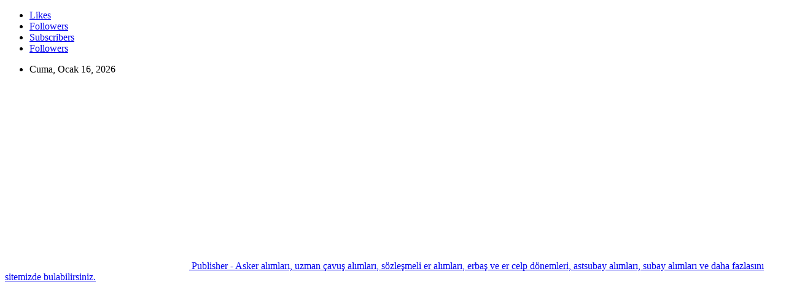

--- FILE ---
content_type: text/html; charset=UTF-8
request_url: https://www.askeribilgiler.net/kara-kuvvetleri-2019-yili-uzman-onbasi-ve-uzman-cavus-basvuru-sonuclari-aciklandi.html
body_size: 25198
content:
	<!DOCTYPE html>
		<!--[if IE 8]>
	<html class="ie ie8" lang="tr" prefix="og: https://ogp.me/ns#"> <![endif]-->
	<!--[if IE 9]>
	<html class="ie ie9" lang="tr" prefix="og: https://ogp.me/ns#"> <![endif]-->
	<!--[if gt IE 9]><!-->
<html lang="tr" prefix="og: https://ogp.me/ns#"> <!--<![endif]-->
	<head>
				<meta charset="UTF-8"><link rel="preconnect" href="https://fonts.gstatic.com/" crossorigin /><script>WebFontConfig={google:{families:["Open Sans:400,700,600,400italic","Roboto:500"]}};if ( typeof WebFont === "object" && typeof WebFont.load === "function" ) { WebFont.load( WebFontConfig ); }</script><script data-optimized="1" src="https://www.askeribilgiler.net/wp-content/plugins/litespeed-cache/assets/js/webfontloader.min.js"></script>
		<meta http-equiv="X-UA-Compatible" content="IE=edge">
		<meta name="viewport" content="width=device-width, initial-scale=1.0">
		<link rel="pingback" href="https://www.askeribilgiler.net/xmlrpc.php"/>

		<script type="text/javascript">var ajaxurl = "https://www.askeribilgiler.net/wp-admin/admin-ajax.php",ap_nonce = "ba90654773",apTemplateUrl = "https://www.askeribilgiler.net/wp-content/plugins/anspress-question-answer/templates/js-template";apQuestionID = "0";aplang = {"loading":"Y\u00fckleniyor..","sending":"\u0130stek g\u00f6nderiliyor","file_size_error":"Dosya boyutu 0.48 MB&#039;den b\u00fcy\u00fck","attached_max":"\u0130zin verilen maksimum ek say\u0131s\u0131 kadar ekleme yapt\u0131n\u0131z","commented":"yorumland\u0131","comment":"Yorum","cancel":"\u0130ptal","update":"G\u00fcncelle\u015ftir","your_comment":"Yorumunuzu yaz\u0131n...","notifications":"Bildirimler","mark_all_seen":"Hepsini okunmu\u015f olarak i\u015faretle","search":"Ara","no_permission_comments":"\u00dczg\u00fcn\u00fcz, yorumlar\u0131 okumak i\u00e7in yetkiniz yok.","ajax_events":"Are you sure you want to %s?","ajax_error":{"snackbar":{"success":false,"message":"Something went wrong. Please try again."},"modal":["imageUpload"]}};disable_q_suggestion = "";</script>	<style>img:is([sizes="auto" i], [sizes^="auto," i]) { contain-intrinsic-size: 3000px 1500px }</style>
	
<!-- Rank Math&#039;a Göre Arama Motoru Optimizasyonu - https://rankmath.com/ -->
<title>Kara Kuvvetleri 2019 Yılı Uzman Onbaşı ve Uzman Çavuş Başvuru Sonuçları Açıklandı !</title>
<meta name="description" content="Kara Kuvvetleri Komutanlığı 2019 yılı uzman çavuş ve uzman onbaşı başvuru sonuçları açıklandı, başvuru sonucunu öğrenmek için haberimize buyrun."/>
<meta name="robots" content="follow, index, max-snippet:-1, max-video-preview:-1, max-image-preview:large"/>
<link rel="canonical" href="https://www.askeribilgiler.net/kara-kuvvetleri-2019-yili-uzman-onbasi-ve-uzman-cavus-basvuru-sonuclari-aciklandi.html" />
<meta property="og:locale" content="tr_TR" />
<meta property="og:type" content="article" />
<meta property="og:title" content="Kara Kuvvetleri 2019 Yılı Uzman Onbaşı ve Uzman Çavuş Başvuru Sonuçları Açıklandı !" />
<meta property="og:description" content="Kara Kuvvetleri Komutanlığı 2019 yılı uzman çavuş ve uzman onbaşı başvuru sonuçları açıklandı, başvuru sonucunu öğrenmek için haberimize buyrun." />
<meta property="og:url" content="https://www.askeribilgiler.net/kara-kuvvetleri-2019-yili-uzman-onbasi-ve-uzman-cavus-basvuru-sonuclari-aciklandi.html" />
<meta property="og:site_name" content="Askeri Bilgiler" />
<meta property="article:publisher" content="https://facebook.com/uzmancavustr" />
<meta property="article:author" content="uzmancavustr" />
<meta property="article:tag" content="msb sonuçları açıklandı" />
<meta property="article:tag" content="uzman çavuş başvuru sonuçları açıklandı" />
<meta property="article:tag" content="uzman çavuş kara kuvvetleri" />
<meta property="article:tag" content="uzman çavuş msb" />
<meta property="article:tag" content="uzman onbaşı başvuru sonuçları" />
<meta property="article:tag" content="uzman onbaşı sonucu sorgula" />
<meta property="article:section" content="Uzman Çavuş" />
<meta property="og:image" content="https://www.askeribilgiler.net/wp-content/uploads/2019/02/kara-kuvvetleri-uzman-onbaşı-sonuçları.png" />
<meta property="og:image:secure_url" content="https://www.askeribilgiler.net/wp-content/uploads/2019/02/kara-kuvvetleri-uzman-onbaşı-sonuçları.png" />
<meta property="og:image:width" content="768" />
<meta property="og:image:height" content="428" />
<meta property="og:image:alt" content="uzman onbaşı" />
<meta property="og:image:type" content="image/png" />
<meta property="article:published_time" content="2019-02-28T18:54:41+03:00" />
<meta name="twitter:card" content="summary_large_image" />
<meta name="twitter:title" content="Kara Kuvvetleri 2019 Yılı Uzman Onbaşı ve Uzman Çavuş Başvuru Sonuçları Açıklandı !" />
<meta name="twitter:description" content="Kara Kuvvetleri Komutanlığı 2019 yılı uzman çavuş ve uzman onbaşı başvuru sonuçları açıklandı, başvuru sonucunu öğrenmek için haberimize buyrun." />
<meta name="twitter:creator" content="@uzmancavustr" />
<meta name="twitter:image" content="https://www.askeribilgiler.net/wp-content/uploads/2019/02/kara-kuvvetleri-uzman-onbaşı-sonuçları.png" />
<meta name="twitter:label1" content="Yazan" />
<meta name="twitter:data1" content="Askeri Bilgiler" />
<meta name="twitter:label2" content="Okuma süresi" />
<meta name="twitter:data2" content="2 dakika" />
<script type="application/ld+json" class="rank-math-schema">{"@context":"https://schema.org","@graph":[{"@type":["Person","Organization"],"@id":"https://www.askeribilgiler.net/#person","name":"Askeri Bilgiler","sameAs":["https://facebook.com/uzmancavustr"]},{"@type":"WebSite","@id":"https://www.askeribilgiler.net/#website","url":"https://www.askeribilgiler.net","name":"Askeri Bilgiler","publisher":{"@id":"https://www.askeribilgiler.net/#person"},"inLanguage":"tr"},{"@type":"ImageObject","@id":"https://www.askeribilgiler.net/wp-content/uploads/2019/02/kara-kuvvetleri-uzman-onba\u015f\u0131-sonu\u00e7lar\u0131.png","url":"https://www.askeribilgiler.net/wp-content/uploads/2019/02/kara-kuvvetleri-uzman-onba\u015f\u0131-sonu\u00e7lar\u0131.png","width":"768","height":"428","inLanguage":"tr"},{"@type":"BreadcrumbList","@id":"https://www.askeribilgiler.net/kara-kuvvetleri-2019-yili-uzman-onbasi-ve-uzman-cavus-basvuru-sonuclari-aciklandi.html#breadcrumb","itemListElement":[{"@type":"ListItem","position":"1","item":{"@id":"https://www.askeribilgiler.net","name":"Ana sayfa"}},{"@type":"ListItem","position":"2","item":{"@id":"https://www.askeribilgiler.net/kara-kuvvetleri-2019-yili-uzman-onbasi-ve-uzman-cavus-basvuru-sonuclari-aciklandi.html","name":"Kara Kuvvetleri 2019 Y\u0131l\u0131 Uzman Onba\u015f\u0131 ve Uzman \u00c7avu\u015f Ba\u015fvuru Sonu\u00e7lar\u0131 A\u00e7\u0131kland\u0131 !"}}]},{"@type":"WebPage","@id":"https://www.askeribilgiler.net/kara-kuvvetleri-2019-yili-uzman-onbasi-ve-uzman-cavus-basvuru-sonuclari-aciklandi.html#webpage","url":"https://www.askeribilgiler.net/kara-kuvvetleri-2019-yili-uzman-onbasi-ve-uzman-cavus-basvuru-sonuclari-aciklandi.html","name":"Kara Kuvvetleri 2019 Y\u0131l\u0131 Uzman Onba\u015f\u0131 ve Uzman \u00c7avu\u015f Ba\u015fvuru Sonu\u00e7lar\u0131 A\u00e7\u0131kland\u0131 !","datePublished":"2019-02-28T18:54:41+03:00","dateModified":"2019-02-28T18:54:41+03:00","isPartOf":{"@id":"https://www.askeribilgiler.net/#website"},"primaryImageOfPage":{"@id":"https://www.askeribilgiler.net/wp-content/uploads/2019/02/kara-kuvvetleri-uzman-onba\u015f\u0131-sonu\u00e7lar\u0131.png"},"inLanguage":"tr","breadcrumb":{"@id":"https://www.askeribilgiler.net/kara-kuvvetleri-2019-yili-uzman-onbasi-ve-uzman-cavus-basvuru-sonuclari-aciklandi.html#breadcrumb"}},{"@type":"Person","@id":"https://www.askeribilgiler.net/kara-kuvvetleri-2019-yili-uzman-onbasi-ve-uzman-cavus-basvuru-sonuclari-aciklandi.html#author","name":"Askeri Bilgiler","image":{"@type":"ImageObject","@id":"https://secure.gravatar.com/avatar/d0f54d42ce4394e4a9296277f748a4c07cbf443447ddb2aa0bcae4a82a0a1dff?s=96&amp;d=mm&amp;r=g","url":"https://secure.gravatar.com/avatar/d0f54d42ce4394e4a9296277f748a4c07cbf443447ddb2aa0bcae4a82a0a1dff?s=96&amp;d=mm&amp;r=g","caption":"Askeri Bilgiler","inLanguage":"tr"},"sameAs":["https://www.askeribilgiler.net","uzmancavustr","https://twitter.com/uzmancavustr"]},{"@type":"BlogPosting","headline":"Kara Kuvvetleri 2019 Y\u0131l\u0131 Uzman Onba\u015f\u0131 ve Uzman \u00c7avu\u015f Ba\u015fvuru Sonu\u00e7lar\u0131 A\u00e7\u0131kland\u0131 !","keywords":"uzman onba\u015f\u0131","datePublished":"2019-02-28T18:54:41+03:00","dateModified":"2019-02-28T18:54:41+03:00","author":{"@id":"https://www.askeribilgiler.net/kara-kuvvetleri-2019-yili-uzman-onbasi-ve-uzman-cavus-basvuru-sonuclari-aciklandi.html#author","name":"Askeri Bilgiler"},"publisher":{"@id":"https://www.askeribilgiler.net/#person"},"description":"Kara Kuvvetleri Komutanl\u0131\u011f\u0131 2019 y\u0131l\u0131 uzman \u00e7avu\u015f ve uzman onba\u015f\u0131 ba\u015fvuru sonu\u00e7lar\u0131 a\u00e7\u0131kland\u0131, ba\u015fvuru sonucunu \u00f6\u011frenmek i\u00e7in haberimize buyrun.","name":"Kara Kuvvetleri 2019 Y\u0131l\u0131 Uzman Onba\u015f\u0131 ve Uzman \u00c7avu\u015f Ba\u015fvuru Sonu\u00e7lar\u0131 A\u00e7\u0131kland\u0131 !","@id":"https://www.askeribilgiler.net/kara-kuvvetleri-2019-yili-uzman-onbasi-ve-uzman-cavus-basvuru-sonuclari-aciklandi.html#richSnippet","isPartOf":{"@id":"https://www.askeribilgiler.net/kara-kuvvetleri-2019-yili-uzman-onbasi-ve-uzman-cavus-basvuru-sonuclari-aciklandi.html#webpage"},"image":{"@id":"https://www.askeribilgiler.net/wp-content/uploads/2019/02/kara-kuvvetleri-uzman-onba\u015f\u0131-sonu\u00e7lar\u0131.png"},"inLanguage":"tr","mainEntityOfPage":{"@id":"https://www.askeribilgiler.net/kara-kuvvetleri-2019-yili-uzman-onbasi-ve-uzman-cavus-basvuru-sonuclari-aciklandi.html#webpage"}}]}</script>
<!-- /Rank Math WordPress SEO eklentisi -->


<!-- Better Open Graph, Schema.org & Twitter Integration -->
<meta property="og:locale" content="tr_tr"/>
<meta property="og:site_name" content="Askeri Bilgiler"/>
<meta property="og:url" content="https://www.askeribilgiler.net/kara-kuvvetleri-2019-yili-uzman-onbasi-ve-uzman-cavus-basvuru-sonuclari-aciklandi.html"/>
<meta property="og:title" content="Kara Kuvvetleri 2019 Yılı Uzman Onbaşı ve Uzman Çavuş Başvuru Sonuçları Açıklandı !"/>
<meta property="og:image" content="https://www.askeribilgiler.net/wp-content/uploads/2019/02/kara-kuvvetleri-uzman-onbaşı-sonuçları.png"/>
<meta property="article:section" content="Gündem"/>
<meta property="article:tag" content="uzman onbaşı sonucu sorgula"/>
<meta property="og:description" content="Milli Savunma Bakanlığı&#039;nın Kara Kuvvetleri Komutanlığı için uzman onbaşı ve uzman çavuş alımları için başvuru sonuçları açıklandı, aşağıdaki bilgileri dikkatle okuyunuz lütfen. Başvuru sonucunuzu öğrenmek için TC kimlik numaranızla sorgulama yapabil"/>
<meta property="og:type" content="article"/>
<meta name="twitter:card" content="summary"/>
<meta name="twitter:url" content="https://www.askeribilgiler.net/kara-kuvvetleri-2019-yili-uzman-onbasi-ve-uzman-cavus-basvuru-sonuclari-aciklandi.html"/>
<meta name="twitter:title" content="Kara Kuvvetleri 2019 Yılı Uzman Onbaşı ve Uzman Çavuş Başvuru Sonuçları Açıklandı !"/>
<meta name="twitter:description" content="Milli Savunma Bakanlığı&#039;nın Kara Kuvvetleri Komutanlığı için uzman onbaşı ve uzman çavuş alımları için başvuru sonuçları açıklandı, aşağıdaki bilgileri dikkatle okuyunuz lütfen. Başvuru sonucunuzu öğrenmek için TC kimlik numaranızla sorgulama yapabil"/>
<meta name="twitter:image" content="https://www.askeribilgiler.net/wp-content/uploads/2019/02/kara-kuvvetleri-uzman-onbaşı-sonuçları.png"/>
<!-- / Better Open Graph, Schema.org & Twitter Integration. -->
<link rel='dns-prefetch' href='//fonts.googleapis.com' />
<link rel='dns-prefetch' href='//www.googletagmanager.com' />
<link rel='dns-prefetch' href='//pagead2.googlesyndication.com' />
<link rel="alternate" type="application/rss+xml" title="Askeri Bilgiler &raquo; akışı" href="https://www.askeribilgiler.net/feed" />
<link rel="alternate" type="application/rss+xml" title="Askeri Bilgiler &raquo; yorum akışı" href="https://www.askeribilgiler.net/comments/feed" />
<link rel="alternate" type="application/rss+xml" title="Askeri Bilgiler &raquo; Kara Kuvvetleri 2019 Yılı Uzman Onbaşı ve Uzman Çavuş Başvuru Sonuçları Açıklandı ! yorum akışı" href="https://www.askeribilgiler.net/kara-kuvvetleri-2019-yili-uzman-onbasi-ve-uzman-cavus-basvuru-sonuclari-aciklandi.html/feed" />
<link rel='stylesheet' id='anspress-fonts-css' href='https://www.askeribilgiler.net/wp-content/plugins/anspress-question-answer/templates/css/fonts.css' type='text/css' media='all' />
<link rel='stylesheet' id='anspress-main-css' href='https://www.askeribilgiler.net/wp-content/plugins/anspress-question-answer/templates/css/main.css' type='text/css' media='all' />
<style id='anspress-main-inline-css' type='text/css'>

		#anspress .ap-q-cells{
				margin-left: 60px;
		}
		#anspress .ap-a-cells{
				margin-left: 60px;
		}
</style>
<link rel='stylesheet' id='ap-overrides-css' href='https://www.askeribilgiler.net/wp-content/plugins/anspress-question-answer/templates/css/overrides.css' type='text/css' media='all' />
<link rel='stylesheet' id='wp-block-library-css' href='https://www.askeribilgiler.net/wp-includes/css/dist/block-library/style.min.css' type='text/css' media='all' />
<style id='classic-theme-styles-inline-css' type='text/css'>
/*! This file is auto-generated */
.wp-block-button__link{color:#fff;background-color:#32373c;border-radius:9999px;box-shadow:none;text-decoration:none;padding:calc(.667em + 2px) calc(1.333em + 2px);font-size:1.125em}.wp-block-file__button{background:#32373c;color:#fff;text-decoration:none}
</style>
<style id='qsm-quiz-style-inline-css' type='text/css'>


</style>
<style id='global-styles-inline-css' type='text/css'>
:root{--wp--preset--aspect-ratio--square: 1;--wp--preset--aspect-ratio--4-3: 4/3;--wp--preset--aspect-ratio--3-4: 3/4;--wp--preset--aspect-ratio--3-2: 3/2;--wp--preset--aspect-ratio--2-3: 2/3;--wp--preset--aspect-ratio--16-9: 16/9;--wp--preset--aspect-ratio--9-16: 9/16;--wp--preset--color--black: #000000;--wp--preset--color--cyan-bluish-gray: #abb8c3;--wp--preset--color--white: #ffffff;--wp--preset--color--pale-pink: #f78da7;--wp--preset--color--vivid-red: #cf2e2e;--wp--preset--color--luminous-vivid-orange: #ff6900;--wp--preset--color--luminous-vivid-amber: #fcb900;--wp--preset--color--light-green-cyan: #7bdcb5;--wp--preset--color--vivid-green-cyan: #00d084;--wp--preset--color--pale-cyan-blue: #8ed1fc;--wp--preset--color--vivid-cyan-blue: #0693e3;--wp--preset--color--vivid-purple: #9b51e0;--wp--preset--gradient--vivid-cyan-blue-to-vivid-purple: linear-gradient(135deg,rgba(6,147,227,1) 0%,rgb(155,81,224) 100%);--wp--preset--gradient--light-green-cyan-to-vivid-green-cyan: linear-gradient(135deg,rgb(122,220,180) 0%,rgb(0,208,130) 100%);--wp--preset--gradient--luminous-vivid-amber-to-luminous-vivid-orange: linear-gradient(135deg,rgba(252,185,0,1) 0%,rgba(255,105,0,1) 100%);--wp--preset--gradient--luminous-vivid-orange-to-vivid-red: linear-gradient(135deg,rgba(255,105,0,1) 0%,rgb(207,46,46) 100%);--wp--preset--gradient--very-light-gray-to-cyan-bluish-gray: linear-gradient(135deg,rgb(238,238,238) 0%,rgb(169,184,195) 100%);--wp--preset--gradient--cool-to-warm-spectrum: linear-gradient(135deg,rgb(74,234,220) 0%,rgb(151,120,209) 20%,rgb(207,42,186) 40%,rgb(238,44,130) 60%,rgb(251,105,98) 80%,rgb(254,248,76) 100%);--wp--preset--gradient--blush-light-purple: linear-gradient(135deg,rgb(255,206,236) 0%,rgb(152,150,240) 100%);--wp--preset--gradient--blush-bordeaux: linear-gradient(135deg,rgb(254,205,165) 0%,rgb(254,45,45) 50%,rgb(107,0,62) 100%);--wp--preset--gradient--luminous-dusk: linear-gradient(135deg,rgb(255,203,112) 0%,rgb(199,81,192) 50%,rgb(65,88,208) 100%);--wp--preset--gradient--pale-ocean: linear-gradient(135deg,rgb(255,245,203) 0%,rgb(182,227,212) 50%,rgb(51,167,181) 100%);--wp--preset--gradient--electric-grass: linear-gradient(135deg,rgb(202,248,128) 0%,rgb(113,206,126) 100%);--wp--preset--gradient--midnight: linear-gradient(135deg,rgb(2,3,129) 0%,rgb(40,116,252) 100%);--wp--preset--font-size--small: 13px;--wp--preset--font-size--medium: 20px;--wp--preset--font-size--large: 36px;--wp--preset--font-size--x-large: 42px;--wp--preset--spacing--20: 0.44rem;--wp--preset--spacing--30: 0.67rem;--wp--preset--spacing--40: 1rem;--wp--preset--spacing--50: 1.5rem;--wp--preset--spacing--60: 2.25rem;--wp--preset--spacing--70: 3.38rem;--wp--preset--spacing--80: 5.06rem;--wp--preset--shadow--natural: 6px 6px 9px rgba(0, 0, 0, 0.2);--wp--preset--shadow--deep: 12px 12px 50px rgba(0, 0, 0, 0.4);--wp--preset--shadow--sharp: 6px 6px 0px rgba(0, 0, 0, 0.2);--wp--preset--shadow--outlined: 6px 6px 0px -3px rgba(255, 255, 255, 1), 6px 6px rgba(0, 0, 0, 1);--wp--preset--shadow--crisp: 6px 6px 0px rgba(0, 0, 0, 1);}:where(.is-layout-flex){gap: 0.5em;}:where(.is-layout-grid){gap: 0.5em;}body .is-layout-flex{display: flex;}.is-layout-flex{flex-wrap: wrap;align-items: center;}.is-layout-flex > :is(*, div){margin: 0;}body .is-layout-grid{display: grid;}.is-layout-grid > :is(*, div){margin: 0;}:where(.wp-block-columns.is-layout-flex){gap: 2em;}:where(.wp-block-columns.is-layout-grid){gap: 2em;}:where(.wp-block-post-template.is-layout-flex){gap: 1.25em;}:where(.wp-block-post-template.is-layout-grid){gap: 1.25em;}.has-black-color{color: var(--wp--preset--color--black) !important;}.has-cyan-bluish-gray-color{color: var(--wp--preset--color--cyan-bluish-gray) !important;}.has-white-color{color: var(--wp--preset--color--white) !important;}.has-pale-pink-color{color: var(--wp--preset--color--pale-pink) !important;}.has-vivid-red-color{color: var(--wp--preset--color--vivid-red) !important;}.has-luminous-vivid-orange-color{color: var(--wp--preset--color--luminous-vivid-orange) !important;}.has-luminous-vivid-amber-color{color: var(--wp--preset--color--luminous-vivid-amber) !important;}.has-light-green-cyan-color{color: var(--wp--preset--color--light-green-cyan) !important;}.has-vivid-green-cyan-color{color: var(--wp--preset--color--vivid-green-cyan) !important;}.has-pale-cyan-blue-color{color: var(--wp--preset--color--pale-cyan-blue) !important;}.has-vivid-cyan-blue-color{color: var(--wp--preset--color--vivid-cyan-blue) !important;}.has-vivid-purple-color{color: var(--wp--preset--color--vivid-purple) !important;}.has-black-background-color{background-color: var(--wp--preset--color--black) !important;}.has-cyan-bluish-gray-background-color{background-color: var(--wp--preset--color--cyan-bluish-gray) !important;}.has-white-background-color{background-color: var(--wp--preset--color--white) !important;}.has-pale-pink-background-color{background-color: var(--wp--preset--color--pale-pink) !important;}.has-vivid-red-background-color{background-color: var(--wp--preset--color--vivid-red) !important;}.has-luminous-vivid-orange-background-color{background-color: var(--wp--preset--color--luminous-vivid-orange) !important;}.has-luminous-vivid-amber-background-color{background-color: var(--wp--preset--color--luminous-vivid-amber) !important;}.has-light-green-cyan-background-color{background-color: var(--wp--preset--color--light-green-cyan) !important;}.has-vivid-green-cyan-background-color{background-color: var(--wp--preset--color--vivid-green-cyan) !important;}.has-pale-cyan-blue-background-color{background-color: var(--wp--preset--color--pale-cyan-blue) !important;}.has-vivid-cyan-blue-background-color{background-color: var(--wp--preset--color--vivid-cyan-blue) !important;}.has-vivid-purple-background-color{background-color: var(--wp--preset--color--vivid-purple) !important;}.has-black-border-color{border-color: var(--wp--preset--color--black) !important;}.has-cyan-bluish-gray-border-color{border-color: var(--wp--preset--color--cyan-bluish-gray) !important;}.has-white-border-color{border-color: var(--wp--preset--color--white) !important;}.has-pale-pink-border-color{border-color: var(--wp--preset--color--pale-pink) !important;}.has-vivid-red-border-color{border-color: var(--wp--preset--color--vivid-red) !important;}.has-luminous-vivid-orange-border-color{border-color: var(--wp--preset--color--luminous-vivid-orange) !important;}.has-luminous-vivid-amber-border-color{border-color: var(--wp--preset--color--luminous-vivid-amber) !important;}.has-light-green-cyan-border-color{border-color: var(--wp--preset--color--light-green-cyan) !important;}.has-vivid-green-cyan-border-color{border-color: var(--wp--preset--color--vivid-green-cyan) !important;}.has-pale-cyan-blue-border-color{border-color: var(--wp--preset--color--pale-cyan-blue) !important;}.has-vivid-cyan-blue-border-color{border-color: var(--wp--preset--color--vivid-cyan-blue) !important;}.has-vivid-purple-border-color{border-color: var(--wp--preset--color--vivid-purple) !important;}.has-vivid-cyan-blue-to-vivid-purple-gradient-background{background: var(--wp--preset--gradient--vivid-cyan-blue-to-vivid-purple) !important;}.has-light-green-cyan-to-vivid-green-cyan-gradient-background{background: var(--wp--preset--gradient--light-green-cyan-to-vivid-green-cyan) !important;}.has-luminous-vivid-amber-to-luminous-vivid-orange-gradient-background{background: var(--wp--preset--gradient--luminous-vivid-amber-to-luminous-vivid-orange) !important;}.has-luminous-vivid-orange-to-vivid-red-gradient-background{background: var(--wp--preset--gradient--luminous-vivid-orange-to-vivid-red) !important;}.has-very-light-gray-to-cyan-bluish-gray-gradient-background{background: var(--wp--preset--gradient--very-light-gray-to-cyan-bluish-gray) !important;}.has-cool-to-warm-spectrum-gradient-background{background: var(--wp--preset--gradient--cool-to-warm-spectrum) !important;}.has-blush-light-purple-gradient-background{background: var(--wp--preset--gradient--blush-light-purple) !important;}.has-blush-bordeaux-gradient-background{background: var(--wp--preset--gradient--blush-bordeaux) !important;}.has-luminous-dusk-gradient-background{background: var(--wp--preset--gradient--luminous-dusk) !important;}.has-pale-ocean-gradient-background{background: var(--wp--preset--gradient--pale-ocean) !important;}.has-electric-grass-gradient-background{background: var(--wp--preset--gradient--electric-grass) !important;}.has-midnight-gradient-background{background: var(--wp--preset--gradient--midnight) !important;}.has-small-font-size{font-size: var(--wp--preset--font-size--small) !important;}.has-medium-font-size{font-size: var(--wp--preset--font-size--medium) !important;}.has-large-font-size{font-size: var(--wp--preset--font-size--large) !important;}.has-x-large-font-size{font-size: var(--wp--preset--font-size--x-large) !important;}
:where(.wp-block-post-template.is-layout-flex){gap: 1.25em;}:where(.wp-block-post-template.is-layout-grid){gap: 1.25em;}
:where(.wp-block-columns.is-layout-flex){gap: 2em;}:where(.wp-block-columns.is-layout-grid){gap: 2em;}
:root :where(.wp-block-pullquote){font-size: 1.5em;line-height: 1.6;}
</style>
<link rel='stylesheet' id='bbp-default-css' href='https://www.askeribilgiler.net/wp-content/themes/publisher/css/bbpress.min.css' type='text/css' media='all' />
<link rel='stylesheet' id='toc-screen-css' href='https://www.askeribilgiler.net/wp-content/plugins/table-of-contents-plus/screen.min.css' type='text/css' media='all' />

<script type="text/javascript" src="https://www.askeribilgiler.net/wp-includes/js/jquery/jquery.min.js" id="jquery-core-js"></script>
<script type="text/javascript" src="https://www.askeribilgiler.net/wp-includes/js/jquery/jquery-migrate.min.js" id="jquery-migrate-js"></script>
<!--[if lt IE 9]>
<script type="text/javascript" src="https://www.askeribilgiler.net/wp-content/themes/publisher/includes/libs/better-framework/assets/js/html5shiv.min.js" id="bf-html5shiv-js"></script>
<![endif]-->
<!--[if lt IE 9]>
<script type="text/javascript" src="https://www.askeribilgiler.net/wp-content/themes/publisher/includes/libs/better-framework/assets/js/respond.min.js" id="bf-respond-js"></script>
<![endif]-->
<link rel="https://api.w.org/" href="https://www.askeribilgiler.net/wp-json/" /><link rel="alternate" title="JSON" type="application/json" href="https://www.askeribilgiler.net/wp-json/wp/v2/posts/1161" /><link rel="EditURI" type="application/rsd+xml" title="RSD" href="https://www.askeribilgiler.net/xmlrpc.php?rsd" />
<link rel="alternate" title="oEmbed (JSON)" type="application/json+oembed" href="https://www.askeribilgiler.net/wp-json/oembed/1.0/embed?url=https%3A%2F%2Fwww.askeribilgiler.net%2Fkara-kuvvetleri-2019-yili-uzman-onbasi-ve-uzman-cavus-basvuru-sonuclari-aciklandi.html" />
<link rel="alternate" title="oEmbed (XML)" type="text/xml+oembed" href="https://www.askeribilgiler.net/wp-json/oembed/1.0/embed?url=https%3A%2F%2Fwww.askeribilgiler.net%2Fkara-kuvvetleri-2019-yili-uzman-onbasi-ve-uzman-cavus-basvuru-sonuclari-aciklandi.html&#038;format=xml" />
		<meta property="fb:pages" content="826397417488024" />
		<meta name="generator" content="Site Kit by Google 1.156.0" />		<script>
			document.documentElement.className = document.documentElement.className.replace('no-js', 'js');
		</script>
				<style>
			.no-js img.lazyload {
				display: none;
			}

			figure.wp-block-image img.lazyloading {
				min-width: 150px;
			}

			.lazyload,
			.lazyloading {
				--smush-placeholder-width: 100px;
				--smush-placeholder-aspect-ratio: 1/1;
				width: var(--smush-placeholder-width) !important;
				aspect-ratio: var(--smush-placeholder-aspect-ratio) !important;
			}

						.lazyload, .lazyloading {
				opacity: 0;
			}

			.lazyloaded {
				opacity: 1;
				transition: opacity 400ms;
				transition-delay: 0ms;
			}

					</style>
		
<!-- Site Kit tarafından eklenen Google AdSense meta etiketleri -->
<meta name="google-adsense-platform-account" content="ca-host-pub-2644536267352236">
<meta name="google-adsense-platform-domain" content="sitekit.withgoogle.com">
<!-- Site Kit tarafından eklenen Google AdSense meta etiketlerine son verin -->
      <meta name="onesignal" content="wordpress-plugin"/>
            <script>

      window.OneSignalDeferred = window.OneSignalDeferred || [];

      OneSignalDeferred.push(function(OneSignal) {
        var oneSignal_options = {};
        window._oneSignalInitOptions = oneSignal_options;

        oneSignal_options['serviceWorkerParam'] = { scope: '/' };
oneSignal_options['serviceWorkerPath'] = 'OneSignalSDKWorker.js.php';

        OneSignal.Notifications.setDefaultUrl("https://www.askeribilgiler.net");

        oneSignal_options['wordpress'] = true;
oneSignal_options['appId'] = 'be301c06-a8b7-454f-bec6-d642a07250c9';
oneSignal_options['allowLocalhostAsSecureOrigin'] = true;
oneSignal_options['welcomeNotification'] = { };
oneSignal_options['welcomeNotification']['title'] = "";
oneSignal_options['welcomeNotification']['message'] = "Bildirimleri açtığınız için teşekkür ederiz.";
oneSignal_options['path'] = "https://www.askeribilgiler.net/wp-content/plugins/onesignal-free-web-push-notifications/sdk_files/";
oneSignal_options['promptOptions'] = { };
oneSignal_options['promptOptions']['siteName'] = "https://www.askeribilgiler.net";
oneSignal_options['notifyButton'] = { };
oneSignal_options['notifyButton']['enable'] = true;
oneSignal_options['notifyButton']['position'] = 'bottom-left';
oneSignal_options['notifyButton']['theme'] = 'default';
oneSignal_options['notifyButton']['size'] = 'medium';
oneSignal_options['notifyButton']['showCredit'] = true;
oneSignal_options['notifyButton']['text'] = {};
oneSignal_options['notifyButton']['text']['tip.state.subscribed'] = 'Bildirimleri açmak için buraya tıklayabilirsiniz !';
oneSignal_options['notifyButton']['text']['message.action.subscribed'] = 'Bildirimlere abone olduğunuz için teşekkürler.';
oneSignal_options['notifyButton']['text']['dialog.main.title'] = 'Askeri Bilgiler Bildirim';
oneSignal_options['notifyButton']['text']['dialog.main.button.subscribe'] = 'BİLDİRİMLERİ AÇ';
oneSignal_options['notifyButton']['text']['dialog.main.button.unsubscribe'] = 'BİLDİRİMLERİ KAPAT';
              OneSignal.init(window._oneSignalInitOptions);
              OneSignal.Slidedown.promptPush()      });

      function documentInitOneSignal() {
        var oneSignal_elements = document.getElementsByClassName("OneSignal-prompt");

        var oneSignalLinkClickHandler = function(event) { OneSignal.Notifications.requestPermission(); event.preventDefault(); };        for(var i = 0; i < oneSignal_elements.length; i++)
          oneSignal_elements[i].addEventListener('click', oneSignalLinkClickHandler, false);
      }

      if (document.readyState === 'complete') {
           documentInitOneSignal();
      }
      else {
           window.addEventListener("load", function(event){
               documentInitOneSignal();
          });
      }
    </script>
<meta name="generator" content="Powered by WPBakery Page Builder - drag and drop page builder for WordPress."/>
<script type="application/ld+json">{
    "@context": "http://schema.org/",
    "@type": "Organization",
    "@id": "#organization",
    "logo": {
        "@type": "ImageObject",
        "url": "https://www.askeribilgiler.net/wp-content/uploads/2018/05/askeribilgilerlogo.png"
    },
    "url": "https://www.askeribilgiler.net/",
    "name": "Askeri Bilgiler",
    "description": "Asker al\u0131mlar\u0131, uzman \u00e7avu\u015f al\u0131mlar\u0131, s\u00f6zle\u015fmeli er al\u0131mlar\u0131, erba\u015f ve er celp d\u00f6nemleri, astsubay al\u0131mlar\u0131, subay al\u0131mlar\u0131 ve daha fazlas\u0131n\u0131 sitemizde bulabilirsiniz."
}</script>
<script type="application/ld+json">{
    "@context": "http://schema.org/",
    "@type": "WebSite",
    "name": "Askeri Bilgiler",
    "alternateName": "Asker al\u0131mlar\u0131, uzman \u00e7avu\u015f al\u0131mlar\u0131, s\u00f6zle\u015fmeli er al\u0131mlar\u0131, erba\u015f ve er celp d\u00f6nemleri, astsubay al\u0131mlar\u0131, subay al\u0131mlar\u0131 ve daha fazlas\u0131n\u0131 sitemizde bulabilirsiniz.",
    "url": "https://www.askeribilgiler.net/"
}</script>
<script type="application/ld+json">{
    "@context": "http://schema.org/",
    "@type": "BlogPosting",
    "headline": "Kara Kuvvetleri 2019 Y\u0131l\u0131 Uzman Onba\u015f\u0131 ve Uzman \u00c7avu\u015f Ba\u015fvuru Sonu\u00e7lar\u0131 A\u00e7\u0131kland\u0131 !",
    "description": "Milli Savunma Bakanl\u0131\u011f\u0131'n\u0131n Kara Kuvvetleri Komutanl\u0131\u011f\u0131 i\u00e7in uzman onba\u015f\u0131 ve uzman \u00e7avu\u015f al\u0131mlar\u0131 i\u00e7in ba\u015fvuru sonu\u00e7lar\u0131 a\u00e7\u0131kland\u0131, a\u015fa\u011f\u0131daki bilgileri dikkatle okuyunuz l\u00fctfen. Ba\u015fvuru sonucunuzu \u00f6\u011frenmek i\u00e7in TC kimlik numaran\u0131zla sorgulama yapabil",
    "datePublished": "2019-02-28",
    "dateModified": "2019-02-28",
    "author": {
        "@type": "Person",
        "@id": "#person-AskeriBilgiler",
        "name": "Askeri Bilgiler"
    },
    "image": "https://www.askeribilgiler.net/wp-content/uploads/2019/02/kara-kuvvetleri-uzman-onba\u015f\u0131-sonu\u00e7lar\u0131.png",
    "interactionStatistic": [
        {
            "@type": "InteractionCounter",
            "interactionType": "http://schema.org/CommentAction",
            "userInteractionCount": "13"
        }
    ],
    "publisher": {
        "@id": "#organization"
    },
    "mainEntityOfPage": "https://www.askeribilgiler.net/kara-kuvvetleri-2019-yili-uzman-onbasi-ve-uzman-cavus-basvuru-sonuclari-aciklandi.html"
}</script>

<!-- Google AdSense snippet added by Site Kit -->
<script type="text/javascript" async="async" src="https://pagead2.googlesyndication.com/pagead/js/adsbygoogle.js?client=ca-pub-5514614573739470&amp;host=ca-host-pub-2644536267352236" crossorigin="anonymous"></script>

<!-- End Google AdSense snippet added by Site Kit -->
<link rel='stylesheet' id='bf-minifed-css-1' href='https://www.askeribilgiler.net/wp-content/bs-booster-cache/6e63baf4f6cdcdea0ce65b7b0108663c.css' type='text/css' media='all' />
<link rel='stylesheet' id='7.11.0-1767377098' href='https://www.askeribilgiler.net/wp-content/bs-booster-cache/fc89a432131e49bcc3dc427662259902.css' type='text/css' media='all' />

<!-- This site uses the Ultimate Fonts plugin customize fonts - https://wpultimatefonts.com -->
<style>

</style>
<noscript><style> .wpb_animate_when_almost_visible { opacity: 1; }</style></noscript>	</head>

<body data-rsssl=1 class="wp-singular post-template-default single single-post postid-1161 single-format-standard wp-theme-publisher bs-theme bs-publisher bs-publisher-daily-mag active-light-box active-top-line ltr close-rh page-layout-2-col page-layout-2-col-right boxed main-menu-sticky-smart main-menu-full-width active-ajax-search single-prim-cat-29 single-cat-29 single-cat-279  wpb-js-composer js-comp-ver-6.7.0 vc_responsive bs-ll-a" dir="ltr">

<script type="text/javascript" id="bbp-swap-no-js-body-class">
	document.body.className = document.body.className.replace( 'bbp-no-js', 'bbp-js' );
</script>

		<div class="main-wrap content-main-wrap">
			<header id="header" class="site-header header-style-2 full-width" itemscope="itemscope" itemtype="https://schema.org/WPHeader">

		<section class="topbar topbar-style-1 hidden-xs hidden-xs">
	<div class="content-wrap">
		<div class="container">
			<div class="topbar-inner clearfix">

									<div class="section-links">
								<div  class="  better-studio-shortcode bsc-clearfix better-social-counter style-button not-colored in-4-col">
						<ul class="social-list bsc-clearfix"><li class="social-item facebook"><a href = "https://www.facebook.com/BetterSTU" target = "_blank" > <i class="item-icon bsfi-facebook" ></i><span class="item-title" > Likes </span> </a> </li> <li class="social-item twitter"><a href = "https://twitter.com/BetterSTU" target = "_blank" > <i class="item-icon bsfi-twitter" ></i><span class="item-title" > Followers </span> </a> </li> <li class="social-item youtube"><a href = "https://youtube.com/channel/UCrNkHRTRk33C9hzYij4B5ng" target = "_blank" > <i class="item-icon bsfi-youtube" ></i><span class="item-title" > Subscribers </span> </a> </li> <li class="social-item instagram"><a href = "https://instagram.com/betterstudio" target = "_blank" > <i class="item-icon bsfi-instagram" ></i><span class="item-title" > Followers </span> </a> </li> 			</ul>
		</div>
							</div>
				
				<div class="section-menu">
						<div id="menu-top" class="menu top-menu-wrapper" role="navigation" itemscope="itemscope" itemtype="https://schema.org/SiteNavigationElement">
		<nav class="top-menu-container">

			<ul id="top-navigation" class="top-menu menu clearfix bsm-pure">
									<li id="topbar-date" class="menu-item menu-item-date">
					<span
						class="topbar-date">Cuma, Ocak 16, 2026</span>
					</li>
								</ul>

		</nav>
	</div>
				</div>
			</div>
		</div>
	</div>
</section>
		<div class="header-inner">
			<div class="content-wrap">
				<div class="container">
					<div class="row">
						<div class="row-height">
							<div class="logo-col col-xs-12">
								<div class="col-inside">
									<div id="site-branding" class="site-branding">
	<p  id="site-title" class="logo h1 img-logo">
	<a href="https://www.askeribilgiler.net/" itemprop="url" rel="home">
					<img id="site-logo" data-src="https://www.askeribilgiler.net/wp-content/uploads/2018/05/askeribilgilerlogo.png"
			     alt="Publisher"  data-bsrjs="https://www.askeribilgiler.net/wp-content/uploads/2018/05/askeribilgilerlogo.png" src="[data-uri]" class="lazyload" style="--smush-placeholder-width: 300px; --smush-placeholder-aspect-ratio: 300/80;" />

			<span class="site-title">Publisher - Asker alımları, uzman çavuş alımları, sözleşmeli er alımları, erbaş ve er celp dönemleri, astsubay alımları, subay alımları ve daha fazlasını sitemizde bulabilirsiniz.</span>
				</a>
</p>
</div><!-- .site-branding -->
								</div>
							</div>
													</div>
					</div>
				</div>
			</div>
		</div>

		<div id="menu-main" class="menu main-menu-wrapper show-search-item menu-actions-btn-width-1" role="navigation" itemscope="itemscope" itemtype="https://schema.org/SiteNavigationElement">
	<div class="main-menu-inner">
		<div class="content-wrap">
			<div class="container">

				<nav class="main-menu-container">
					<ul id="main-navigation" class="main-menu menu bsm-pure clearfix">
						<li id="menu-item-181" class="menu-item menu-item-type-custom menu-item-object-custom menu-item-home better-anim-fade menu-item-181"><a href="https://www.askeribilgiler.net">Anasayfa</a></li>
<li id="menu-item-157" class="menu-item menu-item-type-taxonomy menu-item-object-category menu-term-31 better-anim-fade menu-item-157"><a href="https://www.askeribilgiler.net/subay">Subay</a></li>
<li id="menu-item-154" class="menu-item menu-item-type-taxonomy menu-item-object-category menu-term-30 better-anim-fade menu-item-154"><a href="https://www.askeribilgiler.net/astsubay">Astsubay</a></li>
<li id="menu-item-158" class="menu-item menu-item-type-taxonomy menu-item-object-category current-post-ancestor current-menu-parent current-post-parent menu-term-29 better-anim-fade menu-item-158"><a href="https://www.askeribilgiler.net/uzman-cavus">Uzman Çavuş</a></li>
<li id="menu-item-156" class="menu-item menu-item-type-taxonomy menu-item-object-category menu-term-32 better-anim-fade menu-item-156"><a href="https://www.askeribilgiler.net/sozlesmeli-er">Sözleşmeli Er</a></li>
<li id="menu-item-155" class="menu-item menu-item-type-taxonomy menu-item-object-category menu-term-33 better-anim-fade menu-item-155"><a href="https://www.askeribilgiler.net/erbas-ve-er">Erbaş ve Er</a></li>
<li id="menu-item-178" class="menu-item menu-item-type-taxonomy menu-item-object-category menu-term-36 better-anim-fade menu-item-178"><a href="https://www.askeribilgiler.net/asker-biyografileri">Asker Biyografileri</a></li>
<li id="menu-item-479" class="menu-item menu-item-type-taxonomy menu-item-object-category menu-item-has-children menu-term-443 better-anim-fade menu-item-479"><a href="https://www.askeribilgiler.net/savunma-sanayi">Savunma Sanayi</a>
<ul class="sub-menu">
	<li id="menu-item-2491" class="menu-item menu-item-type-taxonomy menu-item-object-category menu-term-1048 better-anim-fade menu-item-2491"><a href="https://www.askeribilgiler.net/silah-sistemleri">Silah Sistemleri &#8211; Tabancalar</a></li>
	<li id="menu-item-2496" class="menu-item menu-item-type-taxonomy menu-item-object-category menu-term-2061 better-anim-fade menu-item-2496"><a href="https://www.askeribilgiler.net/kara-araclari">Kara Araçları</a></li>
	<li id="menu-item-2495" class="menu-item menu-item-type-taxonomy menu-item-object-category menu-term-2062 better-anim-fade menu-item-2495"><a href="https://www.askeribilgiler.net/hava-araclari">Hava Araçları</a></li>
	<li id="menu-item-2494" class="menu-item menu-item-type-taxonomy menu-item-object-category menu-term-2063 better-anim-fade menu-item-2494"><a href="https://www.askeribilgiler.net/deniz-araclari">Deniz Araçları</a></li>
</ul>
</li>
<li id="menu-item-580" class="menu-item menu-item-type-post_type menu-item-object-page menu-item-has-children better-anim-fade menu-item-580"><a href="https://www.askeribilgiler.net/sorular">Sorular</a>
<ul class="sub-menu">
	<li id="menu-item-583" class="menu-item menu-item-type-post_type menu-item-object-page better-anim-fade menu-item-583"><a href="https://www.askeribilgiler.net/sorular/soru-sor">Soru sor</a></li>
	<li id="menu-item-581" class="menu-item menu-item-type-post_type menu-item-object-page better-anim-fade menu-item-581"><a href="https://www.askeribilgiler.net/sorular/soru-kategorileri">Kategoriler</a></li>
</ul>
</li>
<li id="menu-item-167" class="menu-item menu-item-type-custom menu-item-object-custom menu-item-has-children better-anim-fade menu-item-167"><a href="#">Diğer</a>
<ul class="sub-menu">
	<li id="menu-item-169" class="menu-item menu-item-type-post_type menu-item-object-page better-anim-fade menu-item-169"><a href="https://www.askeribilgiler.net/hakkimizda">Hakkımızda</a></li>
	<li id="menu-item-170" class="menu-item menu-item-type-post_type menu-item-object-page menu-item-privacy-policy better-anim-fade menu-item-170"><a href="https://www.askeribilgiler.net/gizlilik-politikasi">Gizlilik Politikası</a></li>
	<li id="menu-item-168" class="menu-item menu-item-type-post_type menu-item-object-page better-anim-fade menu-item-168"><a href="https://www.askeribilgiler.net/iletisim">İletişim</a></li>
</ul>
</li>
					</ul><!-- #main-navigation -->
											<div class="menu-action-buttons width-1">
															<div class="search-container close">
									<span class="search-handler"><i class="fa fa-search"></i></span>

									<div class="search-box clearfix">
										<form role="search" method="get" class="search-form clearfix" action="https://www.askeribilgiler.net">
	<input type="search" class="search-field"
	       placeholder="Arama Yap..."
	       value="" name="s"
	       title="Arama Sonuçları:"
	       autocomplete="off">
	<input type="submit" class="search-submit" value="Ara">
</form><!-- .search-form -->
									</div>
								</div>
														</div>
										</nav><!-- .main-menu-container -->

			</div>
		</div>
	</div>
</div><!-- .menu -->
	</header><!-- .header -->
	<div class="rh-header clearfix light deferred-block-exclude">
		<div class="rh-container clearfix">

			<div class="menu-container close">
				<span class="menu-handler"><span class="lines"></span></span>
			</div><!-- .menu-container -->

			<div class="logo-container rh-img-logo">
				<a href="https://www.askeribilgiler.net/" itemprop="url" rel="home">
											<img data-src="https://www.askeribilgiler.net/wp-content/uploads/2018/05/askeribilgilerlogo.png"
						     alt="Askeri Bilgiler"  data-bsrjs="https://www.askeribilgiler.net/wp-content/uploads/2018/05/askeribilgilerlogo.png" src="[data-uri]" class="lazyload" style="--smush-placeholder-width: 300px; --smush-placeholder-aspect-ratio: 300/80;" />				</a>
			</div><!-- .logo-container -->
		</div><!-- .rh-container -->
	</div><!-- .rh-header -->
<nav role="navigation" aria-label="Breadcrumbs" class="bf-breadcrumb clearfix bc-top-style"><div class="container bf-breadcrumb-container"><ul class="bf-breadcrumb-items" itemscope itemtype="http://schema.org/BreadcrumbList"><meta name="numberOfItems" content="3" /><meta name="itemListOrder" content="Ascending" /><li itemprop="itemListElement" itemscope itemtype="http://schema.org/ListItem" class="bf-breadcrumb-item bf-breadcrumb-begin"><a itemprop="item" href="https://www.askeribilgiler.net" rel="home"><span itemprop="name">Ana Sayfa</span></a><meta itemprop="position" content="1" /></li><li itemprop="itemListElement" itemscope itemtype="http://schema.org/ListItem" class="bf-breadcrumb-item"><a itemprop="item" href="https://www.askeribilgiler.net/uzman-cavus" ><span itemprop="name">Uzman Çavuş</span></a><meta itemprop="position" content="2" /></li><li itemprop="itemListElement" itemscope itemtype="http://schema.org/ListItem" class="bf-breadcrumb-item bf-breadcrumb-end"><span itemprop="name">Kara Kuvvetleri 2019 Yılı Uzman Onbaşı ve Uzman Çavuş Başvuru Sonuçları Açıklandı !</span><meta itemprop="item" content="https://www.askeribilgiler.net/kara-kuvvetleri-2019-yili-uzman-onbasi-ve-uzman-cavus-basvuru-sonuclari-aciklandi.html"/><meta itemprop="position" content="3" /></li></ul></div></nav><div class="content-wrap">
		<main id="content" class="content-container">

		<div class="container layout-2-col layout-2-col-1 layout-right-sidebar layout-bc-before post-template-10">

			<div class="row main-section">
										<div class="col-sm-8 content-column">
							<div class="single-container">
																<article id="post-1161" class="post-1161 post type-post status-publish format-standard has-post-thumbnail  category-uzman-cavus category-gundem tag-msb-sonuclari-aciklandi tag-uzman-cavus-basvuru-sonuclari-aciklandi tag-uzman-cavus-kara-kuvvetleri tag-uzman-cavus-msb tag-uzman-onbasi-basvuru-sonuclari tag-uzman-onbasi-sonucu-sorgula single-post-content">
									<div class="single-featured"><a class="post-thumbnail open-lightbox" href="https://www.askeribilgiler.net/wp-content/uploads/2019/02/kara-kuvvetleri-uzman-onbaşı-sonuçları.png"><img  width="750" height="418" alt="" data-src="https://www.askeribilgiler.net/wp-content/uploads/2019/02/kara-kuvvetleri-uzman-onbaşı-sonuçları.png">											</a>
											</div>
																		<div class="post-header-inner">
										<div class="post-header-title">
											<div class="term-badges floated"><span class="term-badge term-29"><a href="https://www.askeribilgiler.net/uzman-cavus">Uzman Çavuş</a></span><span class="term-badge term-279"><a href="https://www.askeribilgiler.net/gundem">Gündem</a></span></div>											<h1 class="single-post-title">
												<span class="post-title" itemprop="headline">Kara Kuvvetleri 2019 Yılı Uzman Onbaşı ve Uzman Çavuş Başvuru Sonuçları Açıklandı !</span>
											</h1>
											<div class="post-meta single-post-meta">
			<a href="https://www.askeribilgiler.net/author/admin"
		   title="Yazar Makalelerine Göz At"
		   class="post-author-a post-author-avatar">
			<img alt=''  data-src='https://secure.gravatar.com/avatar/d0f54d42ce4394e4a9296277f748a4c07cbf443447ddb2aa0bcae4a82a0a1dff?s=26&d=mm&r=g' class='avatar avatar-26 photo avatar-default' height='26' width='26' /><span class="post-author-name"> <b>Askeri Bilgiler</b> tarafından</span>		</a>
					<span class="time"><time class="post-published updated"
			                         datetime="2019-02-28T18:54:41+03:00"> <b>Şub 28, 2019</b> Tarihinde</time></span>
			</div>
										</div>
									</div>
											<div class="post-share single-post-share top-share clearfix style-1">
			<div class="post-share-btn-group">
				<a href="https://www.askeribilgiler.net/kara-kuvvetleri-2019-yili-uzman-onbasi-ve-uzman-cavus-basvuru-sonuclari-aciklandi.html#comments" class="post-share-btn post-share-btn-comments comments" title="Hakkında bir yorum bırakın: &quot;Kara Kuvvetleri 2019 Yılı Uzman Onbaşı ve Uzman Çavuş Başvuru Sonuçları Açıklandı !&quot;"><i class="bf-icon fa fa-comments" aria-hidden="true"></i> <b class="number">13</b></a><span class="views post-share-btn post-share-btn-views rank-default" data-bpv-post="1161"><i class="bf-icon  fa fa-eye"></i> <b class="number">39</b></span>			</div>
						<div class="share-handler-wrap ">
				<span class="share-handler post-share-btn rank-default">
					<i class="bf-icon  fa fa-share-alt"></i>						<b class="text">Paylaş</b>
										</span>
				<span class="social-item facebook"><a href="https://www.facebook.com/sharer.php?u=https%3A%2F%2Fwww.askeribilgiler.net%2Fkara-kuvvetleri-2019-yili-uzman-onbasi-ve-uzman-cavus-basvuru-sonuclari-aciklandi.html" target="_blank" rel="nofollow noreferrer" class="bs-button-el" onclick="window.open(this.href, 'share-facebook','left=50,top=50,width=600,height=320,toolbar=0'); return false;"><span class="icon"><i class="bf-icon fa fa-facebook"></i></span></a></span><span class="social-item twitter"><a href="https://twitter.com/share?text=Kara Kuvvetleri 2019 Yılı Uzman Onbaşı ve Uzman Çavuş Başvuru Sonuçları Açıklandı !&url=https%3A%2F%2Fwww.askeribilgiler.net%2Fkara-kuvvetleri-2019-yili-uzman-onbasi-ve-uzman-cavus-basvuru-sonuclari-aciklandi.html" target="_blank" rel="nofollow noreferrer" class="bs-button-el" onclick="window.open(this.href, 'share-twitter','left=50,top=50,width=600,height=320,toolbar=0'); return false;"><span class="icon"><i class="bf-icon fa fa-twitter"></i></span></a></span><span class="social-item google_plus"><a href="https://plus.google.com/share?url=https%3A%2F%2Fwww.askeribilgiler.net%2Fkara-kuvvetleri-2019-yili-uzman-onbasi-ve-uzman-cavus-basvuru-sonuclari-aciklandi.html" target="_blank" rel="nofollow noreferrer" class="bs-button-el" onclick="window.open(this.href, 'share-google_plus','left=50,top=50,width=600,height=320,toolbar=0'); return false;"><span class="icon"><i class="bf-icon fa fa-google"></i></span></a></span><span class="social-item reddit"><a href="https://reddit.com/submit?url=https%3A%2F%2Fwww.askeribilgiler.net%2Fkara-kuvvetleri-2019-yili-uzman-onbasi-ve-uzman-cavus-basvuru-sonuclari-aciklandi.html&title=Kara Kuvvetleri 2019 Yılı Uzman Onbaşı ve Uzman Çavuş Başvuru Sonuçları Açıklandı !" target="_blank" rel="nofollow noreferrer" class="bs-button-el" onclick="window.open(this.href, 'share-reddit','left=50,top=50,width=600,height=320,toolbar=0'); return false;"><span class="icon"><i class="bf-icon fa fa-reddit-alien"></i></span></a></span><span class="social-item whatsapp"><a href="whatsapp://send?text=Kara Kuvvetleri 2019 Yılı Uzman Onbaşı ve Uzman Çavuş Başvuru Sonuçları Açıklandı ! %0A%0A https%3A%2F%2Fwww.askeribilgiler.net%2Fkara-kuvvetleri-2019-yili-uzman-onbasi-ve-uzman-cavus-basvuru-sonuclari-aciklandi.html" target="_blank" rel="nofollow noreferrer" class="bs-button-el" onclick="window.open(this.href, 'share-whatsapp','left=50,top=50,width=600,height=320,toolbar=0'); return false;"><span class="icon"><i class="bf-icon fa fa-whatsapp"></i></span></a></span><span class="social-item pinterest"><a href="https://pinterest.com/pin/create/button/?url=https%3A%2F%2Fwww.askeribilgiler.net%2Fkara-kuvvetleri-2019-yili-uzman-onbasi-ve-uzman-cavus-basvuru-sonuclari-aciklandi.html&media=https://www.askeribilgiler.net/wp-content/uploads/2019/02/kara-kuvvetleri-uzman-onbaşı-sonuçları.png&description=Kara Kuvvetleri 2019 Yılı Uzman Onbaşı ve Uzman Çavuş Başvuru Sonuçları Açıklandı !" target="_blank" rel="nofollow noreferrer" class="bs-button-el" onclick="window.open(this.href, 'share-pinterest','left=50,top=50,width=600,height=320,toolbar=0'); return false;"><span class="icon"><i class="bf-icon fa fa-pinterest"></i></span></a></span><span class="social-item email"><a href="mailto:?subject=Kara Kuvvetleri 2019 Yılı Uzman Onbaşı ve Uzman Çavuş Başvuru Sonuçları Açıklandı !&body=https%3A%2F%2Fwww.askeribilgiler.net%2Fkara-kuvvetleri-2019-yili-uzman-onbasi-ve-uzman-cavus-basvuru-sonuclari-aciklandi.html" target="_blank" rel="nofollow noreferrer" class="bs-button-el" onclick="window.open(this.href, 'share-email','left=50,top=50,width=600,height=320,toolbar=0'); return false;"><span class="icon"><i class="bf-icon fa fa-envelope-open"></i></span></a></span></div>		</div>
											<div class="entry-content clearfix single-post-content">
										<div class='code-block code-block-1' style='margin: 8px 0 8px 8px; float: right;'>
<script async src="//pagead2.googlesyndication.com/pagead/js/adsbygoogle.js"></script>
<!-- Askeri Bilgiler 336*280 Yeni -->
<ins class="adsbygoogle"
     style="display:inline-block;width:336px;height:280px"
     data-ad-client="ca-pub-5514614573739470"
     data-ad-slot="7199605113"></ins>
<script>
(adsbygoogle = window.adsbygoogle || []).push({});
</script></div>
<p>Milli Savunma Bakanlığı&#8217;nın Kara Kuvvetleri Komutanlığı için uzman onbaşı ve uzman çavuş alımları için başvuru sonuçları açıklandı, aşağıdaki bilgileri dikkatle okuyunuz lütfen. Başvuru sonucunuzu öğrenmek için TC kimlik numaranızla sorgulama yapabilirsiniz !</p>
<h3><span style="color: #ff0000;"><em>Milli Savunma Bakanlığının Yayınladığı Bilgi ; </em></span></h3>
<p><b>1.  </b>  Milli Savunma Bakanlığı Kara Kuvvetleri Komutanlığı &#8220;<b>2019 Yılı Uzman Erbaş Temini</b>&#8221; kapsamında <b>05 Mart 2019</b> tarihinde başlayacak olan <b>Seçim Aşaması Faaliyetleri</b> için başvuru şartlarını taşıyan tüm adayların gruplar halinde çağrılması planlanmıştır.</p>
<p><b>2. </b>   Seçim Aşaması Faaliyetlerine çağrılan ilk grup adaylar, sorgulama sayfasında belirtilen tarih ve saatte MSB Personel Temin Dairesi Başkanlığı (Cebeci/ANKARA)&#8217;da hazır bulunacaklardır.</p>
<p><b>3.</b>  <b>  13 Mart 2019</b> tarihinde başlayacak olan ikinci grup sınavları için çağrı ilanı <b>08 Mart 2019</b> tarihine planlanmıştır.</p>
<p><b>4.</b>    Seçim Aşaması Faaliyetleri <b>1 gün </b>sürecektir.<br />
<b></b></p>
<p><b>5.</b>    <b>Seçim Aşamaları;</b><br />
a.    Yazılı Sınav<br />
b.    Kayıt Kabul<br />
c.    Fiziki Değerlendirme<br />
ç.    Fiziki Yeterlilik Testi<br />
d.    Mülakat ve Hastane Sevk işlemleri aşamalarından oluşmaktadır.</p>
<p><b>6.  </b>  Hafta sonlarına sınav planlanmamıştır.</p>
<div class='code-block code-block-2' style='margin: 8px auto; text-align: center; display: block; clear: both;'>
<script async src="//pagead2.googlesyndication.com/pagead/js/adsbygoogle.js"></script>
<!-- Askeri Bilgiler Duyarlı Bağlantı -->
<ins class="adsbygoogle"
     style="display:block"
     data-ad-client="ca-pub-5514614573739470"
     data-ad-slot="8887504577"
     data-ad-format="link"
     data-full-width-responsive="true"></ins>
<script>
(adsbygoogle = window.adsbygoogle || []).push({});
</script></div>
<p><b>7. </b>   Adaylar<b> Başvuru Kılavuzunda</b> belirtilen belgeleri beraberinde getireceklerdir.</p>
<p><b>8. </b>   <b>Fiziki Yeterlilik Testi</b> için tüm adayların gelirken spor kıyafeti (Eşofman, spor şortu, spor fanilası, spor ayakkabısı vb.) getirmeleri gerekmektedir.</p>
<p><b>9. </b>   Adayların <b>Fiziki Yeterlilik Testine</b> katılabilmek için tek hekimden (aile hekimi, kurum hekimi vb.) &#8216;adayın spor (şınav, mekik ve koşu) yapmasında sakınca <b>bulunmamaktadır.</b>Onaylı hekim raporunu beraberinde getirecektir. <strong><a href="https://www.askeribilgiler.net/tek-hekim-raporu-nedir-tek-hekim-raporu-ornegi-indir.html">(TEK HEKİM RAPORU NEDİR VE NASIL ALINIR ? TIKLAYIN )</a></strong></p><div class='code-block code-block-7' style='margin: 8px 0; clear: both;'>
<script async src="https://pagead2.googlesyndication.com/pagead/js/adsbygoogle.js"></script>
<!-- Bağlantı Yenix -->
<ins class="adsbygoogle"
     style="display:block"
     data-ad-client="ca-pub-5514614573739470"
     data-ad-slot="3243150405"
     data-ad-format="link"
     data-full-width-responsive="true"></ins>
<script>
     (adsbygoogle = window.adsbygoogle || []).push({});
</script></div>

<p><b>10. </b>   İlköğretim/ortaokul mezunu olan adaylar sadece Uzman Onbaşı, en az lise mezunu olan adaylar ise sadece Uzman Çavuş olarak değerlendirilecektir.</p>
<p><b>11. </b>   Adayların sınavlara gelirken belgelerinin aslı ile birlikte fotokopilerini de getirmeleri gerekmektedir. Ancak getirilen belgelerin asılları teslim edilmeyecek, adayın kendisinde kalacaktır.</p>
<p><b>12.</b>    Cep telefonu ile sınav merkezine giriş <b>kabul edilmeyecektir.</b></p>
<p><b>13.</b>    Adayların başvuru şartlarını taşıyıp taşımadıkları, getirecekleri belgeler üzerinden kontrol edilecektir. Adayların başvuru şartlarını taşımadıkları anlaşıldığında veya evraklarının eksik/yanlış olduğu tespit edildiğinde, temin sürecinin hangi aşamasında olursa olsun işlemleri iptal edilecektir.</p>
<div class='code-block code-block-3' style='margin: 8px auto; text-align: center; display: block; clear: both;'>
<script async src="//pagead2.googlesyndication.com/pagead/js/adsbygoogle.js"></script>
<ins class="adsbygoogle"
     style="display:block"
     data-ad-format="fluid"
     data-ad-layout-key="-ef+6k-30-ac+ty"
     data-ad-client="ca-pub-5514614573739470"
     data-ad-slot="5618095985"></ins>
<script>
     (adsbygoogle = window.adsbygoogle || []).push({});
</script>
</div>
<p><b>14.</b>    Seçim aşaması faaliyetlerine gelmeden önce ilgili açıklamaları ve başvuru kılavuzunu <b>tekrar okuyunuz </b>ve çağrıldığınız tarihi <b>mutlaka</b> bir kez daha kontrol ediniz.</p>
<p><b>15. </b>   Bu duyuru tebliğ niteliğinde olup adaylara ayrıca<b> posta veya telefon</b> ile <b>sınav tarihi tebliğ edilmeyecektir.<br />
</b><br />
<b>16.  </b> <b> MSB Personel Temin Dairesi Başkanlığında</b> sınav ve mülakat süresince adaylara kumanya ve su ikramında bulunulacaktır.</p>
<p><b>17.</b>    Başvuru Kılavuzuna ulaşmak için<b> <a href="https://pertemin.msb.gov.tr/Formlar/Uzman19.pdf" target="_blank" rel="noopener noreferrer nofollow">tıklayınız&#8230;</a><br />
</b><br />
<b>18. </b>   Başvuru sonucunuzu görmek için<a href="https://pertemin.msb.gov.tr/02Sonuc/uzman_erbas_cagri/Sonuc.aspx" target="_blank" rel="noopener noreferrer nofollow"> </a><b><a href="https://pertemin.msb.gov.tr/02Sonuc/uzman_erbas_cagri/Sonuc.aspx" target="_blank" rel="noopener noreferrer nofollow">tıklayınız&#8230;</a></b></p>
<p>Karşılaştığınız sorunlarla ilgili olarak öncelikle https://personeltemin.msb.gov.tr genel ağ (internet) adresinde yer alan insan kaynakları bölümüne bakınız.</p>
<p>İlave sorularla ilgili irtibat numarası     : 0 (312) 562 05 43<br />
Fax (Belgegeçer)                    : 0 (312) 319 43 67</p>
<p>&nbsp;</p>
<hr />
<h4 style="text-align: center;"><em><strong>[kirmizibuton]İNSTAGRAM HESABIMIZI TAKİP EDİN ► <a href="https://goo.gl/MmAhPN" target="_blank" rel="noopener noreferrer nofollow">https://goo.gl/MmAhPN</a>[/kirmizibuton]</strong></em></h4>
<h4 style="text-align: center;"><em><strong>[mavibuton]TWİTTER HESABIMIZI TAKİP EDİN ► <a href="https://goo.gl/poGH8y" target="_blank" rel="noopener noreferrer nofollow">https://goo.gl/poGH8y</a>[/mavibuton]</strong></em></h4>
<h4 style="text-align: center;"><em><strong>[saributon]ANDROİD UYGULAMAMIZI İNDİRİN ► <a href="https://goo.gl/wpovD8" target="_blank" rel="noopener noreferrer nofollow">https://goo.gl/wpovD8</a>[/saributon]</strong></em></h4>
<h4 style="text-align: center;"><em><strong>[pembebuton]YOUTUBE KANALIMIZA ABONE OLUN ► <a href="https://goo.gl/UoYHGd" target="_blank" rel="noopener noreferrer nofollow">https://goo.gl/UoYHGd</a>[/pembebuton]</strong></em></h4>
<div style='text-align:left' class='yasr-auto-insert-overall'><!--Yasr Overall Rating Shortcode--><div class="yasr-overall-rating"><div class=' yasr-rater-stars'
                           id='yasr-overall-rating-rater-3206caadc9639'
                           data-rating='0'
                           data-rater-starsize='32'>
                       </div></div><!--End Yasr Overall Rating Shortcode--></div><div class='code-block code-block-4' style='margin: 8px auto; text-align: center; display: block; clear: both;'>
<script async src="//pagead2.googlesyndication.com/pagead/js/adsbygoogle.js"></script>
<!-- Askeri Bilgiler Duyarlı Bağlantı -->
<ins class="adsbygoogle"
     style="display:block"
     data-ad-client="ca-pub-5514614573739470"
     data-ad-slot="8887504577"
     data-ad-format="link"
     data-full-width-responsive="true"></ins>
<script>
(adsbygoogle = window.adsbygoogle || []).push({});
</script>

<br>

<script async src="//pagead2.googlesyndication.com/pagead/js/adsbygoogle.js"></script>
<!-- Askeri Bilgiler 336*280 Yeni -->
<ins class="adsbygoogle"
     style="display:inline-block;width:336px;height:280px"
     data-ad-client="ca-pub-5514614573739470"
     data-ad-slot="7199605113"></ins>
<script>
(adsbygoogle = window.adsbygoogle || []).push({});
</script></div>
<!-- CONTENT END 1 -->
									</div>
										<div class="entry-terms post-tags clearfix ">
		<span class="terms-label"><i class="fa fa-tags"></i></span>
		<a href="https://www.askeribilgiler.net/etiket/msb-sonuclari-aciklandi" rel="tag">msb sonuçları açıklandı</a><a href="https://www.askeribilgiler.net/etiket/uzman-cavus-basvuru-sonuclari-aciklandi" rel="tag">uzman çavuş başvuru sonuçları açıklandı</a><a href="https://www.askeribilgiler.net/etiket/uzman-cavus-kara-kuvvetleri" rel="tag">uzman çavuş kara kuvvetleri</a><a href="https://www.askeribilgiler.net/etiket/uzman-cavus-msb" rel="tag">uzman çavuş msb</a><a href="https://www.askeribilgiler.net/etiket/uzman-onbasi-basvuru-sonuclari" rel="tag">uzman onbaşı başvuru sonuçları</a><a href="https://www.askeribilgiler.net/etiket/uzman-onbasi-sonucu-sorgula" rel="tag">uzman onbaşı sonucu sorgula</a>	</div>
		<div class="post-share single-post-share bottom-share clearfix style-1">
			<div class="post-share-btn-group">
				<a href="https://www.askeribilgiler.net/kara-kuvvetleri-2019-yili-uzman-onbasi-ve-uzman-cavus-basvuru-sonuclari-aciklandi.html#comments" class="post-share-btn post-share-btn-comments comments" title="Hakkında bir yorum bırakın: &quot;Kara Kuvvetleri 2019 Yılı Uzman Onbaşı ve Uzman Çavuş Başvuru Sonuçları Açıklandı !&quot;"><i class="bf-icon fa fa-comments" aria-hidden="true"></i> <b class="number">13</b></a><span class="views post-share-btn post-share-btn-views rank-default" data-bpv-post="1161"><i class="bf-icon  fa fa-eye"></i> <b class="number">39</b></span>			</div>
						<div class="share-handler-wrap ">
				<span class="share-handler post-share-btn rank-default">
					<i class="bf-icon  fa fa-share-alt"></i>						<b class="text">Paylaş</b>
										</span>
				<span class="social-item facebook has-title"><a href="https://www.facebook.com/sharer.php?u=https%3A%2F%2Fwww.askeribilgiler.net%2Fkara-kuvvetleri-2019-yili-uzman-onbasi-ve-uzman-cavus-basvuru-sonuclari-aciklandi.html" target="_blank" rel="nofollow noreferrer" class="bs-button-el" onclick="window.open(this.href, 'share-facebook','left=50,top=50,width=600,height=320,toolbar=0'); return false;"><span class="icon"><i class="bf-icon fa fa-facebook"></i></span><span class="item-title">Facebook</span></a></span><span class="social-item twitter has-title"><a href="https://twitter.com/share?text=Kara Kuvvetleri 2019 Yılı Uzman Onbaşı ve Uzman Çavuş Başvuru Sonuçları Açıklandı !&url=https%3A%2F%2Fwww.askeribilgiler.net%2Fkara-kuvvetleri-2019-yili-uzman-onbasi-ve-uzman-cavus-basvuru-sonuclari-aciklandi.html" target="_blank" rel="nofollow noreferrer" class="bs-button-el" onclick="window.open(this.href, 'share-twitter','left=50,top=50,width=600,height=320,toolbar=0'); return false;"><span class="icon"><i class="bf-icon fa fa-twitter"></i></span><span class="item-title">Twitter</span></a></span><span class="social-item google_plus has-title"><a href="https://plus.google.com/share?url=https%3A%2F%2Fwww.askeribilgiler.net%2Fkara-kuvvetleri-2019-yili-uzman-onbasi-ve-uzman-cavus-basvuru-sonuclari-aciklandi.html" target="_blank" rel="nofollow noreferrer" class="bs-button-el" onclick="window.open(this.href, 'share-google_plus','left=50,top=50,width=600,height=320,toolbar=0'); return false;"><span class="icon"><i class="bf-icon fa fa-google"></i></span><span class="item-title">Google+</span></a></span><span class="social-item reddit has-title"><a href="https://reddit.com/submit?url=https%3A%2F%2Fwww.askeribilgiler.net%2Fkara-kuvvetleri-2019-yili-uzman-onbasi-ve-uzman-cavus-basvuru-sonuclari-aciklandi.html&title=Kara Kuvvetleri 2019 Yılı Uzman Onbaşı ve Uzman Çavuş Başvuru Sonuçları Açıklandı !" target="_blank" rel="nofollow noreferrer" class="bs-button-el" onclick="window.open(this.href, 'share-reddit','left=50,top=50,width=600,height=320,toolbar=0'); return false;"><span class="icon"><i class="bf-icon fa fa-reddit-alien"></i></span><span class="item-title">ReddIt</span></a></span><span class="social-item whatsapp has-title"><a href="whatsapp://send?text=Kara Kuvvetleri 2019 Yılı Uzman Onbaşı ve Uzman Çavuş Başvuru Sonuçları Açıklandı ! %0A%0A https%3A%2F%2Fwww.askeribilgiler.net%2Fkara-kuvvetleri-2019-yili-uzman-onbasi-ve-uzman-cavus-basvuru-sonuclari-aciklandi.html" target="_blank" rel="nofollow noreferrer" class="bs-button-el" onclick="window.open(this.href, 'share-whatsapp','left=50,top=50,width=600,height=320,toolbar=0'); return false;"><span class="icon"><i class="bf-icon fa fa-whatsapp"></i></span><span class="item-title">WhatsApp</span></a></span><span class="social-item pinterest has-title"><a href="https://pinterest.com/pin/create/button/?url=https%3A%2F%2Fwww.askeribilgiler.net%2Fkara-kuvvetleri-2019-yili-uzman-onbasi-ve-uzman-cavus-basvuru-sonuclari-aciklandi.html&media=https://www.askeribilgiler.net/wp-content/uploads/2019/02/kara-kuvvetleri-uzman-onbaşı-sonuçları.png&description=Kara Kuvvetleri 2019 Yılı Uzman Onbaşı ve Uzman Çavuş Başvuru Sonuçları Açıklandı !" target="_blank" rel="nofollow noreferrer" class="bs-button-el" onclick="window.open(this.href, 'share-pinterest','left=50,top=50,width=600,height=320,toolbar=0'); return false;"><span class="icon"><i class="bf-icon fa fa-pinterest"></i></span><span class="item-title">Pinterest</span></a></span><span class="social-item email has-title"><a href="mailto:?subject=Kara Kuvvetleri 2019 Yılı Uzman Onbaşı ve Uzman Çavuş Başvuru Sonuçları Açıklandı !&body=https%3A%2F%2Fwww.askeribilgiler.net%2Fkara-kuvvetleri-2019-yili-uzman-onbasi-ve-uzman-cavus-basvuru-sonuclari-aciklandi.html" target="_blank" rel="nofollow noreferrer" class="bs-button-el" onclick="window.open(this.href, 'share-email','left=50,top=50,width=600,height=320,toolbar=0'); return false;"><span class="icon"><i class="bf-icon fa fa-envelope-open"></i></span><span class="item-title">E-posta</span></a></span></div>		</div>
										</article>
								<section class="post-author clearfix">
		<a href="https://www.askeribilgiler.net/author/admin"
	   title="Yazar Makalelerine Göz At">
		<span class="post-author-avatar" itemprop="image"><img alt=''  data-src='https://secure.gravatar.com/avatar/d0f54d42ce4394e4a9296277f748a4c07cbf443447ddb2aa0bcae4a82a0a1dff?s=80&d=mm&r=g' class='avatar avatar-80 photo avatar-default' height='80' width='80' /></span>
	</a>

	<div class="author-title heading-typo">
		<a class="post-author-url" href="https://www.askeribilgiler.net/author/admin"><span class="post-author-name">Askeri Bilgiler</span></a>

					<span class="title-counts">316 Yazıları</span>
		
					<span class="title-counts">242 yorumlar</span>
			</div>

	<div class="author-links">
				<ul class="author-social-icons">
							<li class="social-item site">
					<a href="https://www.askeribilgiler.net"
					   target="_blank"
					   rel="nofollow noreferrer"><i class="fa fa-globe"></i></a>
				</li>
						</ul>
			</div>

	<div class="post-author-bio" itemprop="description">
			</div>

</section>
	<section class="next-prev-post clearfix">

					<div class="prev-post">
				<p class="pre-title heading-typo"><i
							class="fa fa-arrow-left"></i> Önceki Haber				</p>
				<p class="title heading-typo"><a href="https://www.askeribilgiler.net/kara-hava-ve-deniz-kuvvetleri-2018-yili-uzman-cavus-basvuru-sonuclari-aciklandi.html" rel="prev">Kara, Hava ve Deniz Kuvvetleri 2018 Yılı Uzman Çavuş Başvuru Sonuçları Açıklandı !</a></p>
			</div>
		
					<div class="next-post">
				<p class="pre-title heading-typo">Sonraki Haber <i
							class="fa fa-arrow-right"></i></p>
				<p class="title heading-typo"><a href="https://www.askeribilgiler.net/2019-yili-uzman-cavus-maaslari-ne-kadar.html" rel="next">2019 Yılı Uzman Çavuş Maaşları Ne Kadar ?</a></p>
			</div>
		
	</section>
							</div>
							<div class="post-related">

	<div class="section-heading sh-t4 sh-s6 multi-tab">

					<a href="#relatedposts_620210838_1" class="main-link active"
			   data-toggle="tab">
				<span
						class="h-text related-posts-heading">İlginizi Çekebilir</span>
			</a>
			<a href="#relatedposts_620210838_2" class="other-link" data-toggle="tab"
			   data-deferred-event="shown.bs.tab"
			   data-deferred-init="relatedposts_620210838_2">
				<span
						class="h-text related-posts-heading">Yazarın diğer yazıları</span>
			</a>
		
	</div>

		<div class="tab-content">
		<div class="tab-pane bs-tab-anim bs-tab-animated active"
		     id="relatedposts_620210838_1">
			
					<div class="bs-pagination-wrapper main-term-none next_prev ">
			<div class="listing listing-thumbnail listing-tb-2 clearfix  scolumns-3 simple-grid include-last-mobile">
	<div  class="post-4559 type-post format-standard has-post-thumbnail   listing-item listing-item-thumbnail listing-item-tb-2 main-term-32">
<div class="item-inner clearfix">
			<div class="featured featured-type-featured-image">
			<div class="term-badges floated"><span class="term-badge term-32"><a href="https://www.askeribilgiler.net/sozlesmeli-er">Sözleşmeli Er</a></span></div>			<a  title="KKK 2026 Uzman Erbaş ve Sözleşmeli Er Alımı Başladı (Tarihler-Şartlar)" data-src="https://www.askeribilgiler.net/wp-content/uploads/2026/01/ChatGPT-Image-2-Oca-2026-21_03_41-210x136.png" data-bs-srcset="{&quot;baseurl&quot;:&quot;https:\/\/www.askeribilgiler.net\/wp-content\/uploads\/2026\/01\/&quot;,&quot;sizes&quot;:{&quot;86&quot;:&quot;ChatGPT-Image-2-Oca-2026-21_03_41-86x64.png&quot;,&quot;210&quot;:&quot;ChatGPT-Image-2-Oca-2026-21_03_41-210x136.png&quot;,&quot;279&quot;:&quot;ChatGPT-Image-2-Oca-2026-21_03_41-279x220.png&quot;,&quot;357&quot;:&quot;ChatGPT-Image-2-Oca-2026-21_03_41-357x210.png&quot;,&quot;750&quot;:&quot;ChatGPT-Image-2-Oca-2026-21_03_41-750x430.png&quot;,&quot;1536&quot;:&quot;ChatGPT-Image-2-Oca-2026-21_03_41.png&quot;}}"					class="img-holder" href="https://www.askeribilgiler.net/kkk-2026-uzman-erbas-ve-sozlesmeli-er-alimi-basladi-tarihler-sartlar.html"></a>
					</div>
	<p class="title">	<a class="post-url" href="https://www.askeribilgiler.net/kkk-2026-uzman-erbas-ve-sozlesmeli-er-alimi-basladi-tarihler-sartlar.html" title="KKK 2026 Uzman Erbaş ve Sözleşmeli Er Alımı Başladı (Tarihler-Şartlar)">
			<span class="post-title">
				KKK 2026 Uzman Erbaş ve Sözleşmeli Er Alımı Başladı (Tarihler-Şartlar)			</span>
	</a>
	</p></div>
</div >
<div  class="post-4556 type-post format-standard has-post-thumbnail   listing-item listing-item-thumbnail listing-item-tb-2 main-term-32">
<div class="item-inner clearfix">
			<div class="featured featured-type-featured-image">
			<div class="term-badges floated"><span class="term-badge term-32"><a href="https://www.askeribilgiler.net/sozlesmeli-er">Sözleşmeli Er</a></span></div>			<a  title="Kara Kuvvetleri Komutanlığı 2025 Yılı Uzman Erbaş ve Sözleşmeli Er Alım İlanı !" data-src="https://www.askeribilgiler.net/wp-content/uploads/2025/09/YOUTUBE-KAPAK-FOTOGRAFI-2-210x136.png" data-bs-srcset="{&quot;baseurl&quot;:&quot;https:\/\/www.askeribilgiler.net\/wp-content\/uploads\/2025\/09\/&quot;,&quot;sizes&quot;:{&quot;86&quot;:&quot;YOUTUBE-KAPAK-FOTOGRAFI-2-86x64.png&quot;,&quot;210&quot;:&quot;YOUTUBE-KAPAK-FOTOGRAFI-2-210x136.png&quot;,&quot;279&quot;:&quot;YOUTUBE-KAPAK-FOTOGRAFI-2-279x220.png&quot;,&quot;357&quot;:&quot;YOUTUBE-KAPAK-FOTOGRAFI-2-357x210.png&quot;,&quot;750&quot;:&quot;YOUTUBE-KAPAK-FOTOGRAFI-2-750x430.png&quot;,&quot;1280&quot;:&quot;YOUTUBE-KAPAK-FOTOGRAFI-2.png&quot;}}"					class="img-holder" href="https://www.askeribilgiler.net/kara-kuvvetleri-komutanligi-2025-yili-uzman-erbas-ve-sozlesmeli-er-alim-ilani.html"></a>
					</div>
	<p class="title">	<a class="post-url" href="https://www.askeribilgiler.net/kara-kuvvetleri-komutanligi-2025-yili-uzman-erbas-ve-sozlesmeli-er-alim-ilani.html" title="Kara Kuvvetleri Komutanlığı 2025 Yılı Uzman Erbaş ve Sözleşmeli Er Alım İlanı !">
			<span class="post-title">
				Kara Kuvvetleri Komutanlığı 2025 Yılı Uzman Erbaş ve Sözleşmeli Er Alım İlanı !			</span>
	</a>
	</p></div>
</div >
<div  class="post-4549 type-post format-standard has-post-thumbnail   listing-item listing-item-thumbnail listing-item-tb-2 main-term-29">
<div class="item-inner clearfix">
			<div class="featured featured-type-featured-image">
			<div class="term-badges floated"><span class="term-badge term-29"><a href="https://www.askeribilgiler.net/uzman-cavus">Uzman Çavuş</a></span></div>			<a  title="MSB Uzman Erbaş Temini 2025/2 Sınav Duyurusu Yayınlanmıştır !" data-src="https://www.askeribilgiler.net/wp-content/uploads/2025/05/tfdad4T1nE6agH10A1tjUg-210x136.webp" data-bs-srcset="{&quot;baseurl&quot;:&quot;https:\/\/www.askeribilgiler.net\/wp-content\/uploads\/2025\/05\/&quot;,&quot;sizes&quot;:{&quot;86&quot;:&quot;tfdad4T1nE6agH10A1tjUg-86x64.webp&quot;,&quot;210&quot;:&quot;tfdad4T1nE6agH10A1tjUg-210x136.webp&quot;,&quot;279&quot;:&quot;tfdad4T1nE6agH10A1tjUg-279x220.webp&quot;,&quot;357&quot;:&quot;tfdad4T1nE6agH10A1tjUg-357x210.webp&quot;,&quot;588&quot;:&quot;tfdad4T1nE6agH10A1tjUg.webp&quot;}}"					class="img-holder" href="https://www.askeribilgiler.net/msb-uzman-erbas-temini-2025-2-sinav-duyurusu-yayinlanmistir.html"></a>
					</div>
	<p class="title">	<a class="post-url" href="https://www.askeribilgiler.net/msb-uzman-erbas-temini-2025-2-sinav-duyurusu-yayinlanmistir.html" title="MSB Uzman Erbaş Temini 2025/2 Sınav Duyurusu Yayınlanmıştır !">
			<span class="post-title">
				MSB Uzman Erbaş Temini 2025/2 Sınav Duyurusu Yayınlanmıştır !			</span>
	</a>
	</p></div>
</div >
<div  class="post-4533 type-post format-standard has-post-thumbnail   listing-item listing-item-thumbnail listing-item-tb-2 main-term-29">
<div class="item-inner clearfix">
			<div class="featured featured-type-featured-image">
			<div class="term-badges floated"><span class="term-badge term-29"><a href="https://www.askeribilgiler.net/uzman-cavus">Uzman Çavuş</a></span></div>			<a  title="Kara Kuvvetleri Komutanlığı 25 Bin Uzman Erbaş Alımı Yapacak !" data-src="https://www.askeribilgiler.net/wp-content/uploads/2024/06/YOUTUBE-KAPAK-FOTOGRAFI-6-210x136.png" data-bs-srcset="{&quot;baseurl&quot;:&quot;https:\/\/www.askeribilgiler.net\/wp-content\/uploads\/2024\/06\/&quot;,&quot;sizes&quot;:{&quot;86&quot;:&quot;YOUTUBE-KAPAK-FOTOGRAFI-6-86x64.png&quot;,&quot;210&quot;:&quot;YOUTUBE-KAPAK-FOTOGRAFI-6-210x136.png&quot;,&quot;279&quot;:&quot;YOUTUBE-KAPAK-FOTOGRAFI-6-279x220.png&quot;,&quot;357&quot;:&quot;YOUTUBE-KAPAK-FOTOGRAFI-6-357x210.png&quot;,&quot;750&quot;:&quot;YOUTUBE-KAPAK-FOTOGRAFI-6-750x430.png&quot;,&quot;1280&quot;:&quot;YOUTUBE-KAPAK-FOTOGRAFI-6.png&quot;}}"					class="img-holder" href="https://www.askeribilgiler.net/kara-kuvvetleri-komutanligi-25-bin-uzman-erbas-alimi.html"></a>
					</div>
	<p class="title">	<a class="post-url" href="https://www.askeribilgiler.net/kara-kuvvetleri-komutanligi-25-bin-uzman-erbas-alimi.html" title="Kara Kuvvetleri Komutanlığı 25 Bin Uzman Erbaş Alımı Yapacak !">
			<span class="post-title">
				Kara Kuvvetleri Komutanlığı 25 Bin Uzman Erbaş Alımı Yapacak !			</span>
	</a>
	</p></div>
</div >
	</div>
	
	</div><div class="bs-pagination bs-ajax-pagination next_prev main-term-none clearfix">
			<script>var bs_ajax_paginate_884443572 = '{"query":{"paginate":"next_prev","count":4,"post_type":"post","posts_per_page":4,"post__not_in":[1161],"ignore_sticky_posts":1,"post_status":["publish","private"],"category__in":[279,29],"_layout":{"state":"1|1|0","page":"2-col-right"}},"type":"wp_query","view":"Publisher::fetch_related_posts","current_page":1,"ajax_url":"\/wp-admin\/admin-ajax.php","remove_duplicates":"0","paginate":"next_prev","_layout":{"state":"1|1|0","page":"2-col-right"},"_bs_pagin_token":"8cbc06e"}';</script>				<a class="btn-bs-pagination prev disabled" rel="prev" data-id="884443572"
				   title="Önceki">
					<i class="fa fa-angle-left"
					   aria-hidden="true"></i> Önceki				</a>
				<a  rel="next" class="btn-bs-pagination next"
				   data-id="884443572" title="Sonraki">
					Sonraki <i
							class="fa fa-angle-right" aria-hidden="true"></i>
				</a>
				</div>
		</div>

		<div class="tab-pane bs-tab-anim bs-tab-animated bs-deferred-container"
		     id="relatedposts_620210838_2">
					<div class="bs-pagination-wrapper main-term-none next_prev ">
				<div class="bs-deferred-load-wrapper" id="bsd_relatedposts_620210838_2">
			<script>var bs_deferred_loading_bsd_relatedposts_620210838_2 = '{"query":{"paginate":"next_prev","count":4,"author":1,"post_type":"post","_layout":{"state":"1|1|0","page":"2-col-right"}},"type":"wp_query","view":"Publisher::fetch_other_related_posts","current_page":1,"ajax_url":"\/wp-admin\/admin-ajax.php","remove_duplicates":"0","paginate":"next_prev","_layout":{"state":"1|1|0","page":"2-col-right"},"_bs_pagin_token":"73f74b1"}';</script>
		</div>
		
	</div>		</div>
	</div>
</div>
<section id="comments-template-1161" class="comments-template">
	
		<div id="comments" class="comments-wrap">

							<div class="section-heading sh-t4 sh-s6"><span
							class="h-text">13 Yorumlar</span></div>
			
			<ol class="comment-list">
				<li id="comment-801" class="comment even thread-even depth-1 clearfix" itemprop itemscope="itemscope" itemtype="https://schema.org/UserComments">

	<div class="clearfix">

		<div class="comment-avatar">
			<img alt=''  data-src='https://secure.gravatar.com/avatar/81a2be2689ef40c2e46e41a531cb1097e7d47d363cc0ac1d3b751a8bccfcaa41?s=60&d=mm&r=g' class='avatar avatar-60 photo avatar-default' height='60' width='60' />		</div><!-- .comment-avatar -->

		<div class="comment-meta">
			<cite class="comment-author" itemprop="creator" itemscope="itemscope" itemtype="https://schema.org/Person">Rifat enes karayagiz <span
						class="says">diyor</span></cite>
			<time class="comment-published" datetime="2019-03-01T01:41:00+03:00" title="Cuma, Mart 1, 2019, 1:41 am" itemprop="commentTime"><i
						class="fa fa-calendar"></i> 7 yıl önce			</time>
		</div><!-- .comment-meta -->

		<div class="comment-content" itemprop="commentText">
			<p>Abi selamun aleykum ben basvurumu yzptim degerlendiriyor diyor ne zaman aciklarlar vede mayis ayinda askere gitcem o nasil olcak ertelenirmi</p>
		</div><!-- .comment-content -->

		<div class="comment-footer clearfix">
						<a rel="nofollow" class="comment-reply-link" href="#comment-801" data-commentid="801" data-postid="1161" data-belowelement="comment-801" data-respondelement="respond" data-replyto="&lt;i class=&quot;fa fa-reply&quot;&gt;&lt;/i&gt; Yanıtla Rifat enes karayagiz" aria-label="&lt;i class=&quot;fa fa-reply&quot;&gt;&lt;/i&gt; Yanıtla Rifat enes karayagiz"><i class="fa fa-reply"></i> Cevapla</a>		</div><!-- .comment-footer -->

	</div>

<ol class="children">
<li id="comment-808" class="comment byuser comment-author-admin bypostauthor odd alt depth-2 clearfix" itemprop itemscope="itemscope" itemtype="https://schema.org/UserComments">

	<div class="clearfix">

		<div class="comment-avatar">
			<img alt=''  data-src='https://secure.gravatar.com/avatar/d0f54d42ce4394e4a9296277f748a4c07cbf443447ddb2aa0bcae4a82a0a1dff?s=60&d=mm&r=g' class='avatar avatar-60 photo avatar-default' height='60' width='60' />		</div><!-- .comment-avatar -->

		<div class="comment-meta">
			<cite class="comment-author" itemprop="creator" itemscope="itemscope" itemtype="https://schema.org/Person"><a href="https://www.askeribilgiler.net" class="url" rel="ugc">Askeri Bilgiler</a> <span
						class="says">diyor</span></cite>
			<time class="comment-published" datetime="2019-03-02T19:35:52+03:00" title="Cumartesi, Mart 2, 2019, 7:35 pm" itemprop="commentTime"><i
						class="fa fa-calendar"></i> 7 yıl önce			</time>
		</div><!-- .comment-meta -->

		<div class="comment-content" itemprop="commentText">
			<p>Merhaba lütfen yukarıdaki bilgileri dikkatle okuyun, muhtemelen ikinci gruba kaldınız o yüzden böyle bir hata veriyor.</p>
		</div><!-- .comment-content -->

		<div class="comment-footer clearfix">
						<a rel="nofollow" class="comment-reply-link" href="#comment-808" data-commentid="808" data-postid="1161" data-belowelement="comment-808" data-respondelement="respond" data-replyto="&lt;i class=&quot;fa fa-reply&quot;&gt;&lt;/i&gt; Yanıtla Askeri Bilgiler" aria-label="&lt;i class=&quot;fa fa-reply&quot;&gt;&lt;/i&gt; Yanıtla Askeri Bilgiler"><i class="fa fa-reply"></i> Cevapla</a>		</div><!-- .comment-footer -->

	</div>

</li><!-- .comment --></ol><!-- .children -->
</li><!-- .comment --><li id="comment-802" class="comment even thread-odd thread-alt depth-1 clearfix" itemprop itemscope="itemscope" itemtype="https://schema.org/UserComments">

	<div class="clearfix">

		<div class="comment-avatar">
			<img alt=''  data-src='https://secure.gravatar.com/avatar/10291b380bb5136818591d69f72f6786b85c6b362667e3fb3056dbc43fffce31?s=60&d=mm&r=g' class='avatar avatar-60 photo avatar-default' height='60' width='60' />		</div><!-- .comment-avatar -->

		<div class="comment-meta">
			<cite class="comment-author" itemprop="creator" itemscope="itemscope" itemtype="https://schema.org/Person">Burak <span
						class="says">diyor</span></cite>
			<time class="comment-published" datetime="2019-03-01T09:52:03+03:00" title="Cuma, Mart 1, 2019, 9:52 am" itemprop="commentTime"><i
						class="fa fa-calendar"></i> 7 yıl önce			</time>
		</div><!-- .comment-meta -->

		<div class="comment-content" itemprop="commentText">
			<p>Merhaba. Ben e devletten giriş yaptığımda hala değerlendiriliyor yazıyor sorgulama ekranından giriş yaptığımda ise kayıtlı tc numarası bulunamadı diyor bu normal mi böyle birşeyle karşılaşan var mı?</p>
		</div><!-- .comment-content -->

		<div class="comment-footer clearfix">
						<a rel="nofollow" class="comment-reply-link" href="#comment-802" data-commentid="802" data-postid="1161" data-belowelement="comment-802" data-respondelement="respond" data-replyto="&lt;i class=&quot;fa fa-reply&quot;&gt;&lt;/i&gt; Yanıtla Burak" aria-label="&lt;i class=&quot;fa fa-reply&quot;&gt;&lt;/i&gt; Yanıtla Burak"><i class="fa fa-reply"></i> Cevapla</a>		</div><!-- .comment-footer -->

	</div>

<ol class="children">
<li id="comment-807" class="comment byuser comment-author-admin bypostauthor odd alt depth-2 clearfix" itemprop itemscope="itemscope" itemtype="https://schema.org/UserComments">

	<div class="clearfix">

		<div class="comment-avatar">
			<img alt=''  data-src='https://secure.gravatar.com/avatar/d0f54d42ce4394e4a9296277f748a4c07cbf443447ddb2aa0bcae4a82a0a1dff?s=60&d=mm&r=g' class='avatar avatar-60 photo avatar-default' height='60' width='60' />		</div><!-- .comment-avatar -->

		<div class="comment-meta">
			<cite class="comment-author" itemprop="creator" itemscope="itemscope" itemtype="https://schema.org/Person"><a href="https://www.askeribilgiler.net" class="url" rel="ugc">Askeri Bilgiler</a> <span
						class="says">diyor</span></cite>
			<time class="comment-published" datetime="2019-03-02T19:35:39+03:00" title="Cumartesi, Mart 2, 2019, 7:35 pm" itemprop="commentTime"><i
						class="fa fa-calendar"></i> 7 yıl önce			</time>
		</div><!-- .comment-meta -->

		<div class="comment-content" itemprop="commentText">
			<p>Merhaba lütfen yukarıdaki bilgileri dikkatle okuyun, muhtemelen ikinci gruba kaldınız o yüzden böyle bir hata veriyor.</p>
		</div><!-- .comment-content -->

		<div class="comment-footer clearfix">
						<a rel="nofollow" class="comment-reply-link" href="#comment-807" data-commentid="807" data-postid="1161" data-belowelement="comment-807" data-respondelement="respond" data-replyto="&lt;i class=&quot;fa fa-reply&quot;&gt;&lt;/i&gt; Yanıtla Askeri Bilgiler" aria-label="&lt;i class=&quot;fa fa-reply&quot;&gt;&lt;/i&gt; Yanıtla Askeri Bilgiler"><i class="fa fa-reply"></i> Cevapla</a>		</div><!-- .comment-footer -->

	</div>

</li><!-- .comment --></ol><!-- .children -->
</li><!-- .comment --><li id="comment-803" class="comment even thread-even depth-1 clearfix" itemprop itemscope="itemscope" itemtype="https://schema.org/UserComments">

	<div class="clearfix">

		<div class="comment-avatar">
			<img alt=''  data-src='https://secure.gravatar.com/avatar/a79ead9c1a6bc6be7e309d3457786519c375d8b841c87054f458c6002d290d41?s=60&d=mm&r=g' class='avatar avatar-60 photo avatar-default' height='60' width='60' />		</div><!-- .comment-avatar -->

		<div class="comment-meta">
			<cite class="comment-author" itemprop="creator" itemscope="itemscope" itemtype="https://schema.org/Person">Alparslan Göktürk <span
						class="says">diyor</span></cite>
			<time class="comment-published" datetime="2019-03-01T17:08:23+03:00" title="Cuma, Mart 1, 2019, 5:08 pm" itemprop="commentTime"><i
						class="fa fa-calendar"></i> 7 yıl önce			</time>
		</div><!-- .comment-meta -->

		<div class="comment-content" itemprop="commentText">
			<p>Uzman çavuş Başvurumu zamanında ve doğru bir şekilde yaptım fakat sonuçlar açıklandıktan sonra sorgulana ekranına TC kimlik numaramı doğru bir şekilde yazmama rağmen kayıtlı Tc kimlik numarası bulunamadı diyor ne yapmam gerekir.</p>
		</div><!-- .comment-content -->

		<div class="comment-footer clearfix">
						<a rel="nofollow" class="comment-reply-link" href="#comment-803" data-commentid="803" data-postid="1161" data-belowelement="comment-803" data-respondelement="respond" data-replyto="&lt;i class=&quot;fa fa-reply&quot;&gt;&lt;/i&gt; Yanıtla Alparslan Göktürk" aria-label="&lt;i class=&quot;fa fa-reply&quot;&gt;&lt;/i&gt; Yanıtla Alparslan Göktürk"><i class="fa fa-reply"></i> Cevapla</a>		</div><!-- .comment-footer -->

	</div>

<ol class="children">
<li id="comment-806" class="comment byuser comment-author-admin bypostauthor odd alt depth-2 clearfix" itemprop itemscope="itemscope" itemtype="https://schema.org/UserComments">

	<div class="clearfix">

		<div class="comment-avatar">
			<img alt=''  data-src='https://secure.gravatar.com/avatar/d0f54d42ce4394e4a9296277f748a4c07cbf443447ddb2aa0bcae4a82a0a1dff?s=60&d=mm&r=g' class='avatar avatar-60 photo avatar-default' height='60' width='60' />		</div><!-- .comment-avatar -->

		<div class="comment-meta">
			<cite class="comment-author" itemprop="creator" itemscope="itemscope" itemtype="https://schema.org/Person"><a href="https://www.askeribilgiler.net" class="url" rel="ugc">Askeri Bilgiler</a> <span
						class="says">diyor</span></cite>
			<time class="comment-published" datetime="2019-03-02T19:35:25+03:00" title="Cumartesi, Mart 2, 2019, 7:35 pm" itemprop="commentTime"><i
						class="fa fa-calendar"></i> 7 yıl önce			</time>
		</div><!-- .comment-meta -->

		<div class="comment-content" itemprop="commentText">
			<p>Merhaba lütfen yukarıdaki bilgileri dikkatle okuyun, muhtemelen ikinci gruba kaldınız o yüzden böyle bir hata veriyor.</p>
		</div><!-- .comment-content -->

		<div class="comment-footer clearfix">
						<a rel="nofollow" class="comment-reply-link" href="#comment-806" data-commentid="806" data-postid="1161" data-belowelement="comment-806" data-respondelement="respond" data-replyto="&lt;i class=&quot;fa fa-reply&quot;&gt;&lt;/i&gt; Yanıtla Askeri Bilgiler" aria-label="&lt;i class=&quot;fa fa-reply&quot;&gt;&lt;/i&gt; Yanıtla Askeri Bilgiler"><i class="fa fa-reply"></i> Cevapla</a>		</div><!-- .comment-footer -->

	</div>

</li><!-- .comment --></ol><!-- .children -->
</li><!-- .comment --><li id="comment-804" class="comment even thread-odd thread-alt depth-1 clearfix" itemprop itemscope="itemscope" itemtype="https://schema.org/UserComments">

	<div class="clearfix">

		<div class="comment-avatar">
			<img alt=''  data-src='https://secure.gravatar.com/avatar/47771efae3eb01aa7745a53cf66bbbb3c2964e5a7ef108f7a82d2644bcac78b5?s=60&d=mm&r=g' class='avatar avatar-60 photo avatar-default' height='60' width='60' />		</div><!-- .comment-avatar -->

		<div class="comment-meta">
			<cite class="comment-author" itemprop="creator" itemscope="itemscope" itemtype="https://schema.org/Person">Ertan <span
						class="says">diyor</span></cite>
			<time class="comment-published" datetime="2019-03-02T18:51:16+03:00" title="Cumartesi, Mart 2, 2019, 6:51 pm" itemprop="commentTime"><i
						class="fa fa-calendar"></i> 7 yıl önce			</time>
		</div><!-- .comment-meta -->

		<div class="comment-content" itemprop="commentText">
			<p>TC kayıtlarda bulunmuyor</p>
		</div><!-- .comment-content -->

		<div class="comment-footer clearfix">
						<a rel="nofollow" class="comment-reply-link" href="#comment-804" data-commentid="804" data-postid="1161" data-belowelement="comment-804" data-respondelement="respond" data-replyto="&lt;i class=&quot;fa fa-reply&quot;&gt;&lt;/i&gt; Yanıtla Ertan" aria-label="&lt;i class=&quot;fa fa-reply&quot;&gt;&lt;/i&gt; Yanıtla Ertan"><i class="fa fa-reply"></i> Cevapla</a>		</div><!-- .comment-footer -->

	</div>

<ol class="children">
<li id="comment-805" class="comment byuser comment-author-admin bypostauthor odd alt depth-2 clearfix" itemprop itemscope="itemscope" itemtype="https://schema.org/UserComments">

	<div class="clearfix">

		<div class="comment-avatar">
			<img alt=''  data-src='https://secure.gravatar.com/avatar/d0f54d42ce4394e4a9296277f748a4c07cbf443447ddb2aa0bcae4a82a0a1dff?s=60&d=mm&r=g' class='avatar avatar-60 photo avatar-default' height='60' width='60' />		</div><!-- .comment-avatar -->

		<div class="comment-meta">
			<cite class="comment-author" itemprop="creator" itemscope="itemscope" itemtype="https://schema.org/Person"><a href="https://www.askeribilgiler.net" class="url" rel="ugc">Askeri Bilgiler</a> <span
						class="says">diyor</span></cite>
			<time class="comment-published" datetime="2019-03-02T19:35:08+03:00" title="Cumartesi, Mart 2, 2019, 7:35 pm" itemprop="commentTime"><i
						class="fa fa-calendar"></i> 7 yıl önce			</time>
		</div><!-- .comment-meta -->

		<div class="comment-content" itemprop="commentText">
			<p>Merhaba lütfen yukarıdaki bilgileri dikkatle okuyun, muhtemelen ikinci gruba kaldınız o yüzden böyle bir hata veriyor.</p>
		</div><!-- .comment-content -->

		<div class="comment-footer clearfix">
						<a rel="nofollow" class="comment-reply-link" href="#comment-805" data-commentid="805" data-postid="1161" data-belowelement="comment-805" data-respondelement="respond" data-replyto="&lt;i class=&quot;fa fa-reply&quot;&gt;&lt;/i&gt; Yanıtla Askeri Bilgiler" aria-label="&lt;i class=&quot;fa fa-reply&quot;&gt;&lt;/i&gt; Yanıtla Askeri Bilgiler"><i class="fa fa-reply"></i> Cevapla</a>		</div><!-- .comment-footer -->

	</div>

</li><!-- .comment --></ol><!-- .children -->
</li><!-- .comment --><li id="comment-822" class="comment even thread-even depth-1 clearfix" itemprop itemscope="itemscope" itemtype="https://schema.org/UserComments">

	<div class="clearfix">

		<div class="comment-avatar">
			<img alt=''  data-src='https://secure.gravatar.com/avatar/69d1ef176569152d012bd8d4d047d72dc9e9231df3700a33f62d4adcbc547673?s=60&d=mm&r=g' class='avatar avatar-60 photo avatar-default' height='60' width='60' />		</div><!-- .comment-avatar -->

		<div class="comment-meta">
			<cite class="comment-author" itemprop="creator" itemscope="itemscope" itemtype="https://schema.org/Person">Rmysa <span
						class="says">diyor</span></cite>
			<time class="comment-published" datetime="2019-03-08T16:15:32+03:00" title="Cuma, Mart 8, 2019, 4:15 pm" itemprop="commentTime"><i
						class="fa fa-calendar"></i> 7 yıl önce			</time>
		</div><!-- .comment-meta -->

		<div class="comment-content" itemprop="commentText">
			<p>Ikinci grup açıklanmadı mi hala oncekii gbi hata veriyor kayıtlar arasında buluanmadi diye</p>
		</div><!-- .comment-content -->

		<div class="comment-footer clearfix">
						<a rel="nofollow" class="comment-reply-link" href="#comment-822" data-commentid="822" data-postid="1161" data-belowelement="comment-822" data-respondelement="respond" data-replyto="&lt;i class=&quot;fa fa-reply&quot;&gt;&lt;/i&gt; Yanıtla Rmysa" aria-label="&lt;i class=&quot;fa fa-reply&quot;&gt;&lt;/i&gt; Yanıtla Rmysa"><i class="fa fa-reply"></i> Cevapla</a>		</div><!-- .comment-footer -->

	</div>

<ol class="children">
<li id="comment-826" class="comment byuser comment-author-admin bypostauthor odd alt depth-2 clearfix" itemprop itemscope="itemscope" itemtype="https://schema.org/UserComments">

	<div class="clearfix">

		<div class="comment-avatar">
			<img alt=''  data-src='https://secure.gravatar.com/avatar/d0f54d42ce4394e4a9296277f748a4c07cbf443447ddb2aa0bcae4a82a0a1dff?s=60&d=mm&r=g' class='avatar avatar-60 photo avatar-default' height='60' width='60' />		</div><!-- .comment-avatar -->

		<div class="comment-meta">
			<cite class="comment-author" itemprop="creator" itemscope="itemscope" itemtype="https://schema.org/Person"><a href="https://www.askeribilgiler.net" class="url" rel="ugc">Askeri Bilgiler</a> <span
						class="says">diyor</span></cite>
			<time class="comment-published" datetime="2019-03-08T20:08:41+03:00" title="Cuma, Mart 8, 2019, 8:08 pm" itemprop="commentTime"><i
						class="fa fa-calendar"></i> 7 yıl önce			</time>
		</div><!-- .comment-meta -->

		<div class="comment-content" itemprop="commentText">
			<p>Yukarıdaki bilgileri okuduğunuza emin misiniz ?</p>
		</div><!-- .comment-content -->

		<div class="comment-footer clearfix">
						<a rel="nofollow" class="comment-reply-link" href="#comment-826" data-commentid="826" data-postid="1161" data-belowelement="comment-826" data-respondelement="respond" data-replyto="&lt;i class=&quot;fa fa-reply&quot;&gt;&lt;/i&gt; Yanıtla Askeri Bilgiler" aria-label="&lt;i class=&quot;fa fa-reply&quot;&gt;&lt;/i&gt; Yanıtla Askeri Bilgiler"><i class="fa fa-reply"></i> Cevapla</a>		</div><!-- .comment-footer -->

	</div>

</li><!-- .comment --></ol><!-- .children -->
</li><!-- .comment --><li id="comment-948" class="comment even thread-odd thread-alt depth-1 clearfix" itemprop itemscope="itemscope" itemtype="https://schema.org/UserComments">

	<div class="clearfix">

		<div class="comment-avatar">
			<img alt=''  data-src='https://secure.gravatar.com/avatar/ae68fae13af69efbfc739893b54654ec5016d128cbc1dd62f30631ae42fe6f90?s=60&d=mm&r=g' class='avatar avatar-60 photo avatar-default' height='60' width='60' />		</div><!-- .comment-avatar -->

		<div class="comment-meta">
			<cite class="comment-author" itemprop="creator" itemscope="itemscope" itemtype="https://schema.org/Person">Mustafa <span
						class="says">diyor</span></cite>
			<time class="comment-published" datetime="2019-05-10T16:42:09+03:00" title="Cuma, Mayıs 10, 2019, 4:42 pm" itemprop="commentTime"><i
						class="fa fa-calendar"></i> 7 yıl önce			</time>
		</div><!-- .comment-meta -->

		<div class="comment-content" itemprop="commentText">
			<p>Biz onbaşı alımına başvuru yaptık ne zamn acıklanır cok merak ediyoruz e devletten giriş yapıyoruz sayfa acık ama mesajlar 0 diyor ne zaman acıklanıyor</p>
		</div><!-- .comment-content -->

		<div class="comment-footer clearfix">
						<a rel="nofollow" class="comment-reply-link" href="#comment-948" data-commentid="948" data-postid="1161" data-belowelement="comment-948" data-respondelement="respond" data-replyto="&lt;i class=&quot;fa fa-reply&quot;&gt;&lt;/i&gt; Yanıtla Mustafa" aria-label="&lt;i class=&quot;fa fa-reply&quot;&gt;&lt;/i&gt; Yanıtla Mustafa"><i class="fa fa-reply"></i> Cevapla</a>		</div><!-- .comment-footer -->

	</div>

<ol class="children">
<li id="comment-953" class="comment byuser comment-author-admin bypostauthor odd alt depth-2 clearfix" itemprop itemscope="itemscope" itemtype="https://schema.org/UserComments">

	<div class="clearfix">

		<div class="comment-avatar">
			<img alt=''  data-src='https://secure.gravatar.com/avatar/d0f54d42ce4394e4a9296277f748a4c07cbf443447ddb2aa0bcae4a82a0a1dff?s=60&d=mm&r=g' class='avatar avatar-60 photo avatar-default' height='60' width='60' />		</div><!-- .comment-avatar -->

		<div class="comment-meta">
			<cite class="comment-author" itemprop="creator" itemscope="itemscope" itemtype="https://schema.org/Person"><a href="https://www.askeribilgiler.net" class="url" rel="ugc">Askeri Bilgiler</a> <span
						class="says">diyor</span></cite>
			<time class="comment-published" datetime="2019-05-13T19:29:05+03:00" title="Pazartesi, Mayıs 13, 2019, 7:29 pm" itemprop="commentTime"><i
						class="fa fa-calendar"></i> 7 yıl önce			</time>
		</div><!-- .comment-meta -->

		<div class="comment-content" itemprop="commentText">
			<p>Öncelikle onbaşı değil UZMAN ONBAŞI alımlarına başvuru yapmışsınız, beklemede kalacaksınız, açıklandığında bizler paylaşıyoruz zaten.</p>
		</div><!-- .comment-content -->

		<div class="comment-footer clearfix">
						<a rel="nofollow" class="comment-reply-link" href="#comment-953" data-commentid="953" data-postid="1161" data-belowelement="comment-953" data-respondelement="respond" data-replyto="&lt;i class=&quot;fa fa-reply&quot;&gt;&lt;/i&gt; Yanıtla Askeri Bilgiler" aria-label="&lt;i class=&quot;fa fa-reply&quot;&gt;&lt;/i&gt; Yanıtla Askeri Bilgiler"><i class="fa fa-reply"></i> Cevapla</a>		</div><!-- .comment-footer -->

	</div>

</li><!-- .comment --></ol><!-- .children -->
</li><!-- .comment --><li id="comment-966" class="comment even thread-even depth-1 clearfix" itemprop itemscope="itemscope" itemtype="https://schema.org/UserComments">

	<div class="clearfix">

		<div class="comment-avatar">
			<img alt=''  data-src='https://secure.gravatar.com/avatar/dede8999a98a8065c06f853b8b7e226c9cf65dc0517afe85941011cfd3996397?s=60&d=mm&r=g' class='avatar avatar-60 photo avatar-default' height='60' width='60' />		</div><!-- .comment-avatar -->

		<div class="comment-meta">
			<cite class="comment-author" itemprop="creator" itemscope="itemscope" itemtype="https://schema.org/Person">ASIM <span
						class="says">diyor</span></cite>
			<time class="comment-published" datetime="2019-05-23T12:43:52+03:00" title="Perşembe, Mayıs 23, 2019, 12:43 pm" itemprop="commentTime"><i
						class="fa fa-calendar"></i> 7 yıl önce			</time>
		</div><!-- .comment-meta -->

		<div class="comment-content" itemprop="commentText">
			<p>Merhaba  mayıs  29 &#8216;da uzman cavusluk mülakatım var fakat bir  hafta  önce iş kazasindan dolayı sağ el parmaklarımın  ikisinde  kırık  var. Bundan dolayi  spor  yapamam. Dilekçe  ve raporla bir sonraki  sınava  katılmam  veya  erteletmem  Mümkün mü</p>
		</div><!-- .comment-content -->

		<div class="comment-footer clearfix">
						<a rel="nofollow" class="comment-reply-link" href="#comment-966" data-commentid="966" data-postid="1161" data-belowelement="comment-966" data-respondelement="respond" data-replyto="&lt;i class=&quot;fa fa-reply&quot;&gt;&lt;/i&gt; Yanıtla ASIM" aria-label="&lt;i class=&quot;fa fa-reply&quot;&gt;&lt;/i&gt; Yanıtla ASIM"><i class="fa fa-reply"></i> Cevapla</a>		</div><!-- .comment-footer -->

	</div>

</li><!-- .comment -->			</ol><!-- .comment-list -->

			
		</div><!-- .comments-wrap-->

	
	
		<div id="respond" class="comment-respond">
		<div id="reply-title" class="comment-reply-title"><div class="section-heading sh-t4 sh-s6" ><span class="h-text">Cevap bırakın</span></div> <small><a rel="nofollow" id="cancel-comment-reply-link" href="/kara-kuvvetleri-2019-yili-uzman-onbasi-ve-uzman-cavus-basvuru-sonuclari-aciklandi.html#respond" style="display:none;">Yanıt İptal Et</a></small></div><form action="https://www.askeribilgiler.net/wp-comments-post.php" method="post" id="commentform" class="comment-form" novalidate><div class="note-before"><p>E-posta hesabınız yayımlanmayacak.</p>
</div><p class="comment-wrap"><textarea name="comment" class="comment" id="comment" cols="45" rows="10" aria-required="true" placeholder="Senin yorumun"></textarea></p><div class="note-after"><p>Kullanım Koşulları gereğince web sitemizde yapılan yorumlardan "Yorumu Yapan" kişi sorumludur! </p>
</div><p class="author-wrap"><input name="author" class="author" id="author" type="text" value="" size="45"  aria-required="true" placeholder="Adınız *" /></p>
<p class="email-wrap"><input name="email" class="email" id="email" type="text" value="" size="45"  aria-required="true" placeholder="E-posta adresiniz *" /></p>
<p class="url-wrap"><input name="url" class="url" id="url" type="text" value="" size="45" placeholder="İnternet Siteniz (Varsa)" /></p>
<p class="comment-form-cookies-consent"><input id="wp-comment-cookies-consent" name="wp-comment-cookies-consent" type="checkbox" value="yes" /><label for="wp-comment-cookies-consent">Adımı, e-postamı ve web sitemi bir sonraki yorumum için bu tarayıcıya kaydet.</label></p>
<p class="form-submit"><input name="submit" type="submit" id="comment-submit" class="comment-submit" value="Yorum Gönder" /> <input type='hidden' name='comment_post_ID' value='1161' id='comment_post_ID' />
<input type='hidden' name='comment_parent' id='comment_parent' value='0' />
</p></form>	</div><!-- #respond -->
	</section>
						</div><!-- .content-column -->
												<div class="col-sm-4 sidebar-column sidebar-column-primary">
							<aside id="sidebar-primary-sidebar" class="sidebar" role="complementary" aria-label="Primary Sidebar Sidebar" itemscope="itemscope" itemtype="https://schema.org/WPSideBar">
	<div id="nav_menu-2" class=" h-ni w-t primary-sidebar-widget widget widget_nav_menu"><div class="section-heading sh-t4 sh-s6"><span class="h-text">Kategoriler</span></div><div class="menu-ozel-menu-container"><ul id="menu-ozel-menu" class="menu"><li id="menu-item-182" class="menu-item menu-item-type-taxonomy menu-item-object-category menu-item-182"><a href="https://www.askeribilgiler.net/astsubay">Astsubay</a></li>
<li id="menu-item-183" class="menu-item menu-item-type-taxonomy menu-item-object-category menu-item-183"><a href="https://www.askeribilgiler.net/erbas-ve-er">Erbaş ve Er</a></li>
<li id="menu-item-478" class="menu-item menu-item-type-taxonomy menu-item-object-category menu-item-478"><a href="https://www.askeribilgiler.net/savunma-sanayi">Savunma Sanayi</a></li>
<li id="menu-item-184" class="menu-item menu-item-type-taxonomy menu-item-object-category menu-item-184"><a href="https://www.askeribilgiler.net/foto-galeri">Foto Galeri</a></li>
<li id="menu-item-185" class="menu-item menu-item-type-taxonomy menu-item-object-category menu-item-185"><a href="https://www.askeribilgiler.net/genel-bilgiler">Genel Bilgiler</a></li>
<li id="menu-item-187" class="menu-item menu-item-type-taxonomy menu-item-object-category menu-item-187"><a href="https://www.askeribilgiler.net/sehit-haberleri">Şehit Haberleri</a></li>
<li id="menu-item-188" class="menu-item menu-item-type-taxonomy menu-item-object-category menu-item-188"><a href="https://www.askeribilgiler.net/asker-biyografileri">Asker Biyografileri</a></li>
<li id="menu-item-189" class="menu-item menu-item-type-taxonomy menu-item-object-category menu-item-189"><a href="https://www.askeribilgiler.net/sozlesmeli-er">Sözleşmeli Er</a></li>
<li id="menu-item-190" class="menu-item menu-item-type-taxonomy menu-item-object-category menu-item-190"><a href="https://www.askeribilgiler.net/subay">Subay</a></li>
<li id="menu-item-191" class="menu-item menu-item-type-taxonomy menu-item-object-category current-post-ancestor current-menu-parent current-post-parent menu-item-191"><a href="https://www.askeribilgiler.net/uzman-cavus">Uzman Çavuş</a></li>
<li id="menu-item-192" class="menu-item menu-item-type-taxonomy menu-item-object-category menu-item-192"><a href="https://www.askeribilgiler.net/video-galeri">Video Galeri</a></li>
</ul></div></div><div id="text-2" class=" h-ni w-nt primary-sidebar-widget widget widget_text">			<div class="textwidget"><p><!-- Yandex.Metrika informer --> <a href="https://metrika.yandex.com/stat/?id=51895928&amp;from=informer" target="_blank" rel="nofollow"><img decoding="async" src="https://metrika-informer.com/informer/51895928/1_0_FFFFFFFF_EFEFEFFF_0_visits" style="width:80px; height:15px; border:0;" alt="Yandex.Metrica" title="Yandex.Metrica: bugün için veriler (ziyaretler)" class="ym-advanced-informer" data-cid="51895928" data-lang="tr" /></a> <!-- /Yandex.Metrika informer --> <!-- Yandex.Metrika counter --> <script type="text/javascript" > (function (d, w, c) { (w[c] = w[c] || []).push(function() { try { w.yaCounter51895928 = new Ya.Metrika({ id:51895928, clickmap:true, trackLinks:true, accurateTrackBounce:true, webvisor:true, trackHash:true, ecommerce:"dataLayer" }); } catch(e) { } }); var n = d.getElementsByTagName("script")[0], s = d.createElement("script"), f = function () { n.parentNode.insertBefore(s, n); }; s.type = "text/javascript"; s.async = true; s.src = "https://cdn.jsdelivr.net/npm/yandex-metrica-watch/watch.js"; if (w.opera == "[object Opera]") { d.addEventListener("DOMContentLoaded", f, false); } else { f(); } })(document, window, "yandex_metrika_callbacks"); </script> <!-- /Yandex.Metrika counter --></p>
</div>
		</div></aside>
						</div><!-- .primary-sidebar-column -->
									</div><!-- .main-section -->
		</div><!-- .layout-2-col -->

	</main><!-- main -->

	</div><!-- .content-wrap -->
	<footer id="site-footer" class="site-footer full-width">
		<div class="footer-widgets light-text">
	<div class="content-wrap">
		<div class="container">
			<div class="row">
										<div class="col-sm-4">
							<aside id="sidebar-footer-1" class="sidebar" role="complementary" aria-label="Footer - Column 1 Sidebar" itemscope="itemscope" itemtype="https://schema.org/WPSideBar">
								<div id="bs-about-2" class=" h-ni w-t footer-widget footer-column-1 widget widget_bs-about"><div class="section-heading sh-t5 sh-s1"><span class="h-text">Hakkımızda</span></div><div  class="bs-shortcode bs-about ">
		<h4 class="about-title">
						<img class="logo-image lazyload" data-src="https://www.askeribilgiler.net/wp-content/uploads/2018/05/askeribilgilerlogo.png"
				     alt="" src="[data-uri]" style="--smush-placeholder-width: 300px; --smush-placeholder-aspect-ratio: 300/80;">
				</h4>
	<div class="about-text">
		<p>askeribilgiler.net sitesinde askeri alanda haberler ve bilgiler bulabileceğiniz geniş kapsamlı bir blog sitesidir. Sitemizdeki tüm içerikler tamamen bilgilendirme amaçlıdır. Oluşabilecek problemlerden askeribilgiler.net sitesi sorumlu tutulamaz.</p>
	</div>
	</div>
</div>							</aside>
						</div>
						<div class="col-sm-4">
							<aside id="sidebar-footer-2" class="sidebar" role="complementary" aria-label="Footer - Column 2 Sidebar" itemscope="itemscope" itemtype="https://schema.org/WPSideBar">
								<div id="bs-recent-posts-2" class=" h-ni w-t footer-widget footer-column-2 widget widget_bs-recent-posts"><div class="section-heading sh-t5 sh-s1"><span class="h-text">Son Haberler</span></div>	<div class="bs-theme-shortcode bs-recent-posts">
			<ul class="listing listing-widget listing-widget-thumbnail listing-widget-simple-thumbnail-meta">
					<li class="listing-item clearfix">
				<div class="post-4559 type-post format-standard has-post-thumbnail ">
											<a  title="KKK 2026 Uzman Erbaş ve Sözleşmeli Er Alımı Başladı (Tarihler-Şartlar)" data-src="https://www.askeribilgiler.net/wp-content/uploads/2026/01/ChatGPT-Image-2-Oca-2026-21_03_41-302x178.png"								class="img-holder" href="https://www.askeribilgiler.net/kkk-2026-uzman-erbas-ve-sozlesmeli-er-alimi-basladi-tarihler-sartlar.html"></a>
										<p class="title">
						<a href="https://www.askeribilgiler.net/kkk-2026-uzman-erbas-ve-sozlesmeli-er-alimi-basladi-tarihler-sartlar.html" class="post-title post-url">
							KKK 2026 Uzman Erbaş ve Sözleşmeli Er Alımı Başladı&hellip;						</a>
					</p>
							<div class="post-meta">

							<span class="time"><time class="post-published updated"
				                         datetime="2026-01-02T21:05:14+03:00">Oca 2, 2026</time></span>
				<span class="views post-meta-views rank-1000" data-bpv-post="4559"><i class="bf-icon  bsfi-fire-2"></i>1.197</span>					<span class="share rank-default"><i class="bf-icon  fa fa-share-alt"></i> 0</span>
							</div>
						</div>
			</li>
					<li class="listing-item clearfix">
				<div class="post-4556 type-post format-standard has-post-thumbnail ">
											<a  title="Kara Kuvvetleri Komutanlığı 2025 Yılı Uzman Erbaş ve Sözleşmeli Er Alım İlanı !" data-src="https://www.askeribilgiler.net/wp-content/uploads/2025/09/YOUTUBE-KAPAK-FOTOGRAFI-2-302x178.png"								class="img-holder" href="https://www.askeribilgiler.net/kara-kuvvetleri-komutanligi-2025-yili-uzman-erbas-ve-sozlesmeli-er-alim-ilani.html"></a>
										<p class="title">
						<a href="https://www.askeribilgiler.net/kara-kuvvetleri-komutanligi-2025-yili-uzman-erbas-ve-sozlesmeli-er-alim-ilani.html" class="post-title post-url">
							Kara Kuvvetleri Komutanlığı 2025 Yılı Uzman Erbaş ve&hellip;						</a>
					</p>
							<div class="post-meta">

							<span class="time"><time class="post-published updated"
				                         datetime="2025-09-19T20:30:00+03:00">Eyl 19, 2025</time></span>
				<span class="views post-meta-views rank-500" data-bpv-post="4556"><i class="bf-icon  bsfi-fire-1"></i>831</span>					<span class="share rank-default"><i class="bf-icon  fa fa-share-alt"></i> 0</span>
							</div>
						</div>
			</li>
					<li class="listing-item clearfix">
				<div class="post-4549 type-post format-standard has-post-thumbnail ">
											<a  title="MSB Uzman Erbaş Temini 2025/2 Sınav Duyurusu Yayınlanmıştır !" data-src="https://www.askeribilgiler.net/wp-content/uploads/2025/05/tfdad4T1nE6agH10A1tjUg-302x178.webp"								class="img-holder" href="https://www.askeribilgiler.net/msb-uzman-erbas-temini-2025-2-sinav-duyurusu-yayinlanmistir.html"></a>
										<p class="title">
						<a href="https://www.askeribilgiler.net/msb-uzman-erbas-temini-2025-2-sinav-duyurusu-yayinlanmistir.html" class="post-title post-url">
							MSB Uzman Erbaş Temini 2025/2 Sınav Duyurusu&hellip;						</a>
					</p>
							<div class="post-meta">

							<span class="time"><time class="post-published updated"
				                         datetime="2025-05-16T20:40:46+03:00">May 16, 2025</time></span>
				<span class="views post-meta-views rank-1000" data-bpv-post="4549"><i class="bf-icon  bsfi-fire-2"></i>1.709</span>					<span class="share rank-default"><i class="bf-icon  fa fa-share-alt"></i> 0</span>
							</div>
						</div>
			</li>
					<li class="listing-item clearfix">
				<div class="post-4533 type-post format-standard has-post-thumbnail ">
											<a  title="Kara Kuvvetleri Komutanlığı 25 Bin Uzman Erbaş Alımı Yapacak !" data-src="https://www.askeribilgiler.net/wp-content/uploads/2024/06/YOUTUBE-KAPAK-FOTOGRAFI-6-302x178.png"								class="img-holder" href="https://www.askeribilgiler.net/kara-kuvvetleri-komutanligi-25-bin-uzman-erbas-alimi.html"></a>
										<p class="title">
						<a href="https://www.askeribilgiler.net/kara-kuvvetleri-komutanligi-25-bin-uzman-erbas-alimi.html" class="post-title post-url">
							Kara Kuvvetleri Komutanlığı 25 Bin Uzman Erbaş Alımı&hellip;						</a>
					</p>
							<div class="post-meta">

							<span class="time"><time class="post-published updated"
				                         datetime="2024-06-03T18:38:17+03:00">Haz 3, 2024</time></span>
				<span class="views post-meta-views rank-3500" data-bpv-post="4533"><i class="bf-icon  bsfi-fire-4"></i>4.668</span>					<span class="share rank-default"><i class="bf-icon  fa fa-share-alt"></i> 0</span>
							</div>
						</div>
			</li>
					<li class="listing-item clearfix">
				<div class="post-4518 type-post format-standard has-post-thumbnail ">
											<a  title="MSB 2024 Yılı Kara, Hava ve Deniz Kuvvetleri Komutanlıkları Uzman Erbaş Alım İlanı Yayınlandı !" data-src="https://www.askeribilgiler.net/wp-content/uploads/2024/03/2024-YILI-MSB-UZMAN-ERBAS-ALIMI-302x178.png"								class="img-holder" href="https://www.askeribilgiler.net/msb-2024-uzman-erbas-alim-sartlari.html"></a>
										<p class="title">
						<a href="https://www.askeribilgiler.net/msb-2024-uzman-erbas-alim-sartlari.html" class="post-title post-url">
							MSB 2024 Yılı Kara, Hava ve Deniz Kuvvetleri&hellip;						</a>
					</p>
							<div class="post-meta">

							<span class="time"><time class="post-published updated"
				                         datetime="2024-03-01T19:56:15+03:00">Mar 1, 2024</time></span>
				<span class="views post-meta-views rank-3500" data-bpv-post="4518"><i class="bf-icon  bsfi-fire-4"></i>10.757</span>					<span class="share rank-default"><i class="bf-icon  fa fa-share-alt"></i> 0</span>
							</div>
						</div>
			</li>
			</ul>
	</div>
</div>							</aside>
						</div>
						<div class="col-sm-4">
							<aside id="sidebar-footer-3" class="sidebar" role="complementary" aria-label="Footer - Column 3 Sidebar" itemscope="itemscope" itemtype="https://schema.org/WPSideBar">
								<div id="bs-thumbnail-listing-1-2" class=" h-ni w-t footer-widget footer-column-3 widget widget_bs-thumbnail-listing-1"><div class=" bs-listing bs-listing-listing-thumbnail-1 bs-listing-single-tab pagination-animate">		<p class="section-heading sh-t5 sh-s1 main-term-none">

		
							<span class="h-text main-term-none main-link">
						 En Çok Okunanla					</span>
			
		
		</p>
				<div class="bs-pagination-wrapper main-term-none next_prev bs-slider-first-item">
			<div class="listing listing-thumbnail listing-tb-1 clearfix columns-1">
		<div class="post-4306 type-post format-standard has-post-thumbnail   listing-item listing-item-thumbnail listing-item-tb-1 main-term-29">
	<div class="item-inner clearfix">
					<div class="featured featured-type-featured-image">
				<a  title="2022 Jandarma Uzman Erbaş Alım Şartları Nelerdir ? Kaç Kişi Alınacak ? Başvuru Nasıl Yapılır ?" data-src="https://www.askeribilgiler.net/wp-content/uploads/2022/09/2022-Jandarma-Uzman-Cavus-Basvuru-Sartlari-Nelerdir-86x64.png" data-bs-srcset="{&quot;baseurl&quot;:&quot;https:\/\/www.askeribilgiler.net\/wp-content\/uploads\/2022\/09\/&quot;,&quot;sizes&quot;:{&quot;86&quot;:&quot;2022-Jandarma-Uzman-Cavus-Basvuru-Sartlari-Nelerdir-86x64.png&quot;,&quot;210&quot;:&quot;2022-Jandarma-Uzman-Cavus-Basvuru-Sartlari-Nelerdir-210x136.png&quot;,&quot;768&quot;:&quot;2022-Jandarma-Uzman-Cavus-Basvuru-Sartlari-Nelerdir.png&quot;}}"						class="img-holder" href="https://www.askeribilgiler.net/2022-jandarma-uzman-erbas-alim-sartlari-nelerdir-kac-kisi-alinacak-basvuru-nasil-yapilir.html"></a>
							</div>
		<p class="title">		<a href="https://www.askeribilgiler.net/2022-jandarma-uzman-erbas-alim-sartlari-nelerdir-kac-kisi-alinacak-basvuru-nasil-yapilir.html" class="post-url post-title">
			2022 Jandarma Uzman Erbaş Alım Şartları Nelerdir ? Kaç Kişi&hellip;		</a>
		</p>		<div class="post-meta">

							<span class="time"><time class="post-published updated"
				                         datetime="2022-09-12T09:34:28+03:00">Eyl 12, 2022</time></span>
						</div>
			</div>
	</div >
	<div class="post-4048 type-post format-standard has-post-thumbnail   listing-item listing-item-thumbnail listing-item-tb-1 main-term-32">
	<div class="item-inner clearfix">
					<div class="featured featured-type-featured-image">
				<a  title="MSB KARA KUVVETLERİ KOMUTANLIĞI 2022 YILI (2022/1 DÖNEM) SÖZLEŞMELİ ER TEMİNİ" data-src="https://www.askeribilgiler.net/wp-content/uploads/2022/01/Baris-Pinari-Bolgesinde-5-Terorist-Etkisiz-Hale-Getirildi-Kopyasi-86x64.png" data-bs-srcset="{&quot;baseurl&quot;:&quot;https:\/\/www.askeribilgiler.net\/wp-content\/uploads\/2022\/01\/&quot;,&quot;sizes&quot;:{&quot;86&quot;:&quot;Baris-Pinari-Bolgesinde-5-Terorist-Etkisiz-Hale-Getirildi-Kopyasi-86x64.png&quot;,&quot;210&quot;:&quot;Baris-Pinari-Bolgesinde-5-Terorist-Etkisiz-Hale-Getirildi-Kopyasi-210x136.png&quot;,&quot;1280&quot;:&quot;Baris-Pinari-Bolgesinde-5-Terorist-Etkisiz-Hale-Getirildi-Kopyasi.png&quot;}}"						class="img-holder" href="https://www.askeribilgiler.net/2022-yili-sozlesmeli-er-alimi.html"></a>
							</div>
		<p class="title">		<a href="https://www.askeribilgiler.net/2022-yili-sozlesmeli-er-alimi.html" class="post-url post-title">
			MSB KARA KUVVETLERİ KOMUTANLIĞI 2022 YILI (2022/1 DÖNEM)&hellip;		</a>
		</p>		<div class="post-meta">

							<span class="time"><time class="post-published updated"
				                         datetime="2022-01-03T16:20:04+03:00">Oca 3, 2022</time></span>
						</div>
			</div>
	</div >
	<div class="post-4079 type-post format-standard has-post-thumbnail   listing-item listing-item-thumbnail listing-item-tb-1 main-term-32">
	<div class="item-inner clearfix">
					<div class="featured featured-type-featured-image">
				<a  alt="Sözleşmeli Er Maaşları Ne kadar" title="2022 Sözleşmeli Er Maaşı  Ne Kadar ?" data-src="https://www.askeribilgiler.net/wp-content/uploads/2022/01/Sozlesmeli-Er-maaslari-86x64.jpg" data-bs-srcset="{&quot;baseurl&quot;:&quot;https:\/\/www.askeribilgiler.net\/wp-content\/uploads\/2022\/01\/&quot;,&quot;sizes&quot;:{&quot;86&quot;:&quot;Sozlesmeli-Er-maaslari-86x64.jpg&quot;,&quot;210&quot;:&quot;Sozlesmeli-Er-maaslari-210x136.jpg&quot;,&quot;1280&quot;:&quot;Sozlesmeli-Er-maaslari.jpg&quot;}}"						class="img-holder" href="https://www.askeribilgiler.net/sozlesmeli-er-maasi.html"></a>
							</div>
		<p class="title">		<a href="https://www.askeribilgiler.net/sozlesmeli-er-maasi.html" class="post-url post-title">
			2022 Sözleşmeli Er Maaşı  Ne Kadar ?		</a>
		</p>		<div class="post-meta">

							<span class="time"><time class="post-published updated"
				                         datetime="2022-01-09T22:38:57+03:00">Oca 9, 2022</time></span>
						</div>
			</div>
	</div >
	<div class="post-4216 type-post format-standard has-post-thumbnail   listing-item listing-item-thumbnail listing-item-tb-1 main-term-29">
	<div class="item-inner clearfix">
					<div class="featured featured-type-featured-image">
				<a  title="Sahil Güvenlik Komutanlığı 2022 Yılı Uzman Erbaş Alım İlanı Yayınlandı ! Alım Şartları ve Başvuru Detayları Haberimizde !" data-src="https://www.askeribilgiler.net/wp-content/uploads/2022/04/SAHIL-GUVENLIK-KOMUTANLIGI-UZMAN-ERBAS-ALIMI-YAPACAK--86x64.png" data-bs-srcset="{&quot;baseurl&quot;:&quot;https:\/\/www.askeribilgiler.net\/wp-content\/uploads\/2022\/04\/&quot;,&quot;sizes&quot;:{&quot;86&quot;:&quot;SAHIL-GUVENLIK-KOMUTANLIGI-UZMAN-ERBAS-ALIMI-YAPACAK--86x64.png&quot;,&quot;210&quot;:&quot;SAHIL-GUVENLIK-KOMUTANLIGI-UZMAN-ERBAS-ALIMI-YAPACAK--210x136.png&quot;,&quot;768&quot;:&quot;SAHIL-GUVENLIK-KOMUTANLIGI-UZMAN-ERBAS-ALIMI-YAPACAK-.png&quot;}}"						class="img-holder" href="https://www.askeribilgiler.net/sahil-guvenlik-komutanligi-2022-yili-uzman-erbas-alim-ilani-yayinlandi-alim-sartlari-ve-basvuru-detaylari-haberimizde.html"></a>
							</div>
		<p class="title">		<a href="https://www.askeribilgiler.net/sahil-guvenlik-komutanligi-2022-yili-uzman-erbas-alim-ilani-yayinlandi-alim-sartlari-ve-basvuru-detaylari-haberimizde.html" class="post-url post-title">
			Sahil Güvenlik Komutanlığı 2022 Yılı Uzman Erbaş Alım İlanı&hellip;		</a>
		</p>		<div class="post-meta">

							<span class="time"><time class="post-published updated"
				                         datetime="2022-04-17T14:25:39+03:00">Nis 17, 2022</time></span>
						</div>
			</div>
	</div >
	</div>
	
	</div><div class="bs-pagination bs-ajax-pagination next_prev main-term-none clearfix">
			<script>var bs_ajax_paginate_1699283198 = '{"query":{"category":"","tag":"","taxonomy":"","post_ids":"","post_type":"","count":"4","order_by":"popular","order":"DESC","time_filter":"","offset":"","style":"listing-thumbnail-1","cats-tags-condition":"and","cats-condition":"in","tags-condition":"in","featured_image":"0","ignore_sticky_posts":"1","author_ids":"","disable_duplicate":"0","ad-active":0,"paginate":"next_prev","pagination-show-label":"1","columns":1,"listing-settings":{"thumbnail-type":"featured-image","title-limit":"60","subtitle":"0","subtitle-limit":"0","subtitle-location":"before-meta","show-ranking":"0","meta":{"show":"1","author":"0","date":"1","date-format":"standard","view":"0","share":"0","comment":"0","review":"1"}},"override-listing-settings":"0","_layout":{"state":"1|1|0","page":"2-col-right"}},"type":"bs_post_listing","view":"Publisher_Thumbnail_Listing_1_Shortcode","current_page":1,"ajax_url":"\/wp-admin\/admin-ajax.php","remove_duplicates":"0","paginate":"next_prev","pagination-show-label":"1","override-listing-settings":"0","listing-settings":{"thumbnail-type":"featured-image","title-limit":"60","subtitle":"0","subtitle-limit":"0","subtitle-location":"before-meta","show-ranking":"0","meta":{"show":"1","author":"0","date":"1","date-format":"standard","view":"0","share":"0","comment":"0","review":"1"}},"columns":1,"ad-active":false,"_layout":{"state":"1|1|0","page":"2-col-right"},"_bs_pagin_token":"52fa3a8","data":{"vars":{"post-ranking-offset":4}}}';</script>				<a class="btn-bs-pagination prev disabled" rel="prev" data-id="1699283198"
				   title="Önceki">
					<i class="fa fa-angle-left"
					   aria-hidden="true"></i> Önceki				</a>
				<a  rel="next" class="btn-bs-pagination next"
				   data-id="1699283198" title="Sonraki">
					Sonraki <i
							class="fa fa-angle-right" aria-hidden="true"></i>
				</a>
								<span class="bs-pagination-label label-light">1 127</span>
			</div></div></div>							</aside>
						</div>
									</div>
		</div>
	</div>
</div>
		<div class="copy-footer">
			<div class="content-wrap">
				<div class="container">
										<div class="row footer-copy-row">
						<div class="copy-1 col-lg-6 col-md-6 col-sm-6 col-xs-12">
							© 2026 - Askeri Bilgiler. Tüm Hakları Gizlidir.						</div>
						<div class="copy-2 col-lg-6 col-md-6 col-sm-6 col-xs-12">
							Askeri Bilgiler: <a href="https://askeribilgiler.net/">Askeri Bilgiler</a>						</div>
					</div>
				</div>
			</div>
		</div>
	</footer><!-- .footer -->
		</div><!-- .main-wrap -->
			<span class="back-top"><i class="fa fa-arrow-up"></i></span>

<script type="speculationrules">
{"prefetch":[{"source":"document","where":{"and":[{"href_matches":"\/*"},{"not":{"href_matches":["\/wp-*.php","\/wp-admin\/*","\/wp-content\/uploads\/*","\/wp-content\/*","\/wp-content\/plugins\/*","\/wp-content\/themes\/publisher\/*","\/*\\?(.+)"]}},{"not":{"selector_matches":"a[rel~=\"nofollow\"]"}},{"not":{"selector_matches":".no-prefetch, .no-prefetch a"}}]},"eagerness":"conservative"}]}
</script>
<meta name="google-site-verification" content="MuzT87rJkv9KI3DPGd7QiqhjO3kc040XZFi9Cra450s" />


<!-- Global site tag (gtag.js) - Google Analytics -->
<script async src="https://www.googletagmanager.com/gtag/js?id=UA-89478622-8"></script>
<script>
  window.dataLayer = window.dataLayer || [];
  function gtag(){dataLayer.push(arguments);}
  gtag('js', new Date());

  gtag('config', 'UA-89478622-8');
</script>
<script type="text/javascript" id="publisher-theme-pagination-js-extra">
/* <![CDATA[ */
var bs_pagination_loc = {"loading":"<div class=\"bs-loading\"><div><\/div><div><\/div><div><\/div><div><\/div><div><\/div><div><\/div><div><\/div><div><\/div><div><\/div><\/div>"};
/* ]]> */
</script>
<script type="text/javascript" id="publisher-js-extra">
/* <![CDATA[ */
var publisher_theme_global_loc = {"page":{"boxed":"boxed"},"header":{"style":"style-2","boxed":"full-width"},"ajax_url":"https:\/\/www.askeribilgiler.net\/wp-admin\/admin-ajax.php","loading":"<div class=\"bs-loading\"><div><\/div><div><\/div><div><\/div><div><\/div><div><\/div><div><\/div><div><\/div><div><\/div><div><\/div><\/div>","translations":{"tabs_all":"Hepsi","tabs_more":"Daha","lightbox_expand":"Resmi b\u00fcy\u00fct","lightbox_close":"Kapat"},"lightbox":{"not_classes":""},"main_menu":{"more_menu":"enable"},"top_menu":{"more_menu":"enable"},"skyscraper":{"sticky_gap":30,"sticky":true,"position":""},"share":{"more":true},"refresh_googletagads":"1","get_locale":"tr-TR","notification":{"subscribe_msg":"Abone ol butonuna t\u0131klad\u0131\u011f\u0131n\u0131zda yeni makaleleri asla ka\u00e7\u0131rmayacaks\u0131n\u0131z!","subscribed_msg":"Bildirimlere abone oldunuz","subscribe_btn":"Abone ol","subscribed_btn":"aboneli\u011fini"}};
var publisher_theme_ajax_search_loc = {"ajax_url":"https:\/\/www.askeribilgiler.net\/wp-admin\/admin-ajax.php","previewMarkup":"<div class=\"ajax-search-results-wrapper ajax-search-no-product ajax-search-fullwidth\">\n\t<div class=\"ajax-search-results\">\n\t\t<div class=\"ajax-ajax-posts-list\">\n\t\t\t<div class=\"clean-title heading-typo\">\n\t\t\t\t<span>Yaz\u0131lar<\/span>\n\t\t\t<\/div>\n\t\t\t<div class=\"posts-lists\" data-section-name=\"posts\"><\/div>\n\t\t<\/div>\n\t\t<div class=\"ajax-taxonomy-list\">\n\t\t\t<div class=\"ajax-categories-columns\">\n\t\t\t\t<div class=\"clean-title heading-typo\">\n\t\t\t\t\t<span>Kategoriler<\/span>\n\t\t\t\t<\/div>\n\t\t\t\t<div class=\"posts-lists\" data-section-name=\"categories\"><\/div>\n\t\t\t<\/div>\n\t\t\t<div class=\"ajax-tags-columns\">\n\t\t\t\t<div class=\"clean-title heading-typo\">\n\t\t\t\t\t<span>Etiketler<\/span>\n\t\t\t\t<\/div>\n\t\t\t\t<div class=\"posts-lists\" data-section-name=\"tags\"><\/div>\n\t\t\t<\/div>\n\t\t<\/div>\n\t<\/div>\n<\/div>","full_width":"1"};
/* ]]> */
</script>
		<div class="rh-cover noscroll  no-login-icon" >
			<span class="rh-close"></span>
			<div class="rh-panel rh-pm">
				<div class="rh-p-h">
									</div>

				<div class="rh-p-b">
										<div class="rh-c-m clearfix"><ul id="resp-navigation" class="resp-menu menu clearfix"><li class="menu-item menu-item-type-custom menu-item-object-custom menu-item-home better-anim-fade menu-item-181"><a href="https://www.askeribilgiler.net">Anasayfa</a></li>
<li class="menu-item menu-item-type-taxonomy menu-item-object-category menu-term-31 better-anim-fade menu-item-157"><a href="https://www.askeribilgiler.net/subay">Subay</a></li>
<li class="menu-item menu-item-type-taxonomy menu-item-object-category menu-term-30 better-anim-fade menu-item-154"><a href="https://www.askeribilgiler.net/astsubay">Astsubay</a></li>
<li class="menu-item menu-item-type-taxonomy menu-item-object-category current-post-ancestor current-menu-parent current-post-parent menu-term-29 better-anim-fade menu-item-158"><a href="https://www.askeribilgiler.net/uzman-cavus">Uzman Çavuş</a></li>
<li class="menu-item menu-item-type-taxonomy menu-item-object-category menu-term-32 better-anim-fade menu-item-156"><a href="https://www.askeribilgiler.net/sozlesmeli-er">Sözleşmeli Er</a></li>
<li class="menu-item menu-item-type-taxonomy menu-item-object-category menu-term-33 better-anim-fade menu-item-155"><a href="https://www.askeribilgiler.net/erbas-ve-er">Erbaş ve Er</a></li>
<li class="menu-item menu-item-type-taxonomy menu-item-object-category menu-term-36 better-anim-fade menu-item-178"><a href="https://www.askeribilgiler.net/asker-biyografileri">Asker Biyografileri</a></li>
<li class="menu-item menu-item-type-taxonomy menu-item-object-category menu-item-has-children menu-term-443 better-anim-fade menu-item-479"><a href="https://www.askeribilgiler.net/savunma-sanayi">Savunma Sanayi</a>
<ul class="sub-menu">
	<li class="menu-item menu-item-type-taxonomy menu-item-object-category menu-term-1048 better-anim-fade menu-item-2491"><a href="https://www.askeribilgiler.net/silah-sistemleri">Silah Sistemleri &#8211; Tabancalar</a></li>
	<li class="menu-item menu-item-type-taxonomy menu-item-object-category menu-term-2061 better-anim-fade menu-item-2496"><a href="https://www.askeribilgiler.net/kara-araclari">Kara Araçları</a></li>
	<li class="menu-item menu-item-type-taxonomy menu-item-object-category menu-term-2062 better-anim-fade menu-item-2495"><a href="https://www.askeribilgiler.net/hava-araclari">Hava Araçları</a></li>
	<li class="menu-item menu-item-type-taxonomy menu-item-object-category menu-term-2063 better-anim-fade menu-item-2494"><a href="https://www.askeribilgiler.net/deniz-araclari">Deniz Araçları</a></li>
</ul>
</li>
<li class="menu-item menu-item-type-post_type menu-item-object-page menu-item-has-children better-anim-fade menu-item-580"><a href="https://www.askeribilgiler.net/sorular">Sorular</a>
<ul class="sub-menu">
	<li class="menu-item menu-item-type-post_type menu-item-object-page better-anim-fade menu-item-583"><a href="https://www.askeribilgiler.net/sorular/soru-sor">Soru sor</a></li>
	<li class="menu-item menu-item-type-post_type menu-item-object-page better-anim-fade menu-item-581"><a href="https://www.askeribilgiler.net/sorular/soru-kategorileri">Kategoriler</a></li>
</ul>
</li>
<li class="menu-item menu-item-type-custom menu-item-object-custom menu-item-has-children better-anim-fade menu-item-167"><a href="#">Diğer</a>
<ul class="sub-menu">
	<li class="menu-item menu-item-type-post_type menu-item-object-page better-anim-fade menu-item-169"><a href="https://www.askeribilgiler.net/hakkimizda">Hakkımızda</a></li>
	<li class="menu-item menu-item-type-post_type menu-item-object-page menu-item-privacy-policy better-anim-fade menu-item-170"><a href="https://www.askeribilgiler.net/gizlilik-politikasi">Gizlilik Politikası</a></li>
	<li class="menu-item menu-item-type-post_type menu-item-object-page better-anim-fade menu-item-168"><a href="https://www.askeribilgiler.net/iletisim">İletişim</a></li>
</ul>
</li>
</ul></div>

											<form role="search" method="get" class="search-form" action="https://www.askeribilgiler.net">
							<input type="search" class="search-field"
							       placeholder="Arama Yap..."
							       value="" name="s"
							       title="Arama Sonuçları:"
							       autocomplete="off">
							<input type="submit" class="search-submit" value="">
						</form>
										</div>
			</div>
					</div>
		<link rel='stylesheet' id='yasrcss-css' href='https://www.askeribilgiler.net/wp-content/plugins/yet-another-stars-rating/includes/css/yasr.css' type='text/css' media='all' />
<style id='yasrcss-inline-css' type='text/css'>

            .yasr-star-rating {
                background-image: url('https://www.askeribilgiler.net/wp-content/plugins/yet-another-stars-rating/includes/img/star_2.svg');
            }
            .yasr-star-rating .yasr-star-value {
                background: url('https://www.askeribilgiler.net/wp-content/plugins/yet-another-stars-rating/includes/img/star_3.svg') ;
            }
</style>
<script type="text/javascript" id="better-post-views-cache-js-extra">
/* <![CDATA[ */
var better_post_views_vars = {"admin_ajax_url":"https:\/\/www.askeribilgiler.net\/wp-admin\/admin-ajax.php","post_id":"1161"};
/* ]]> */
</script>
<script type="text/javascript" src="https://www.askeribilgiler.net/wp-content/plugins/better-post-views/js/better-post-views.min.js" id="better-post-views-cache-js"></script>
<script type="text/javascript" id="toc-front-js-extra">
/* <![CDATA[ */
var tocplus = {"visibility_show":"show","visibility_hide":"hide","width":"Auto"};
/* ]]> */
</script>
<script type="text/javascript" src="https://www.askeribilgiler.net/wp-content/plugins/table-of-contents-plus/front.min.js" id="toc-front-js"></script>
<script type="text/javascript" id="wp-postviews-cache-js-extra">
/* <![CDATA[ */
var viewsCacheL10n = {"admin_ajax_url":"https:\/\/www.askeribilgiler.net\/wp-admin\/admin-ajax.php","nonce":"9d68fa54ab","post_id":"1161"};
/* ]]> */
</script>
<script type="text/javascript" src="https://www.askeribilgiler.net/wp-content/plugins/wp-postviews/postviews-cache.js" id="wp-postviews-cache-js"></script>
<script type="text/javascript" id="yasr-window-var-js-extra">
/* <![CDATA[ */
var yasrWindowVar = {"siteUrl":"https:\/\/www.askeribilgiler.net","adminUrl":"https:\/\/www.askeribilgiler.net\/wp-admin\/","ajaxurl":"https:\/\/www.askeribilgiler.net\/wp-admin\/admin-ajax.php","visitorStatsEnabled":"no","ajaxEnabled":"yes","loaderHtml":"<div id=\"yasr-loader\" style=\"display: inline-block\">\u00a0 <img src=\"https:\/\/www.askeribilgiler.net\/wp-content\/plugins\/yet-another-stars-rating\/includes\/img\/loader.gif\" \r\n                 title=\"yasr-loader\" alt=\"yasr-loader\" height=\"16\" width=\"16\"><\/div>","loaderUrl":"https:\/\/www.askeribilgiler.net\/wp-content\/plugins\/yet-another-stars-rating\/includes\/img\/loader.gif","isUserLoggedIn":"false","isRtl":"false","starSingleForm":"\"y\\u0131ld\\u0131z\"","starsPluralForm":"\"y\\u0131ld\\u0131z\"","textAfterVr":"\"[Total: %total_count%  Average: %average%]\"","textRating":"\"Rating\"","textLoadRanking":"\"Loading, please wait\"","textVvStats":"\"5 y\\u0131ld\\u0131z \\u00fczerinden\"","textOrderBy":"\"Order by\"","textMostRated":"\"En \\u00c7ok Oylanan\"","textHighestRated":"\"En Y\\u00fcksek Oy\"","textLeftColumnHeader":"\"Post\""};
/* ]]> */
</script>
<script type="text/javascript" src="https://www.askeribilgiler.net/wp-includes/js/comment-reply.min.js" id="comment-reply-js" async="async" data-wp-strategy="async"></script>
<script type="text/javascript" src="https://www.askeribilgiler.net/wp-content/plugins/wp-smushit/app/assets/js/smush-lazy-load.min.js" id="smush-lazy-load-js"></script>
<script type="text/javascript" src="https://cdn.onesignal.com/sdks/web/v16/OneSignalSDK.page.js?ver=1.0.0" id="remote_sdk-js" defer="defer" data-wp-strategy="defer"></script>
<script type="text/javascript" src="https://www.askeribilgiler.net/wp-content/plugins/yet-another-stars-rating/includes/js/yasr-globals.js" id="yasr-global-functions-js"></script>
<script type="text/javascript" src="https://www.askeribilgiler.net/wp-content/plugins/yet-another-stars-rating/includes/js/shortcodes/overall-multiset.js" id="yasr-ov-multi-js"></script>
<script type="text/javascript" async="async" src="https://www.askeribilgiler.net/wp-content/bs-booster-cache/1e97fc520ef93a9f1d06ea7e479ed11c.js" id="bs-booster-js"></script>

<script>
var kdjbuixf=function(t){"use strict";return{init:function(){0==kdjbuixf.ads_state()&&kdjbuixf.blocked_ads_fallback()},ads_state:function(){return void 0!==window.better_ads_adblock},blocked_ads_fallback:function(){var a=[];t(".kdjbuixf-container").each(function(){if("image"==t(this).data("type"))return 0;a.push({element_id:t(this).attr("id"),ad_id:t(this).data("adid")})}),a.length<1||jQuery.ajax({url:'https://www.askeribilgiler.net/wp-admin/admin-ajax.php',type:"POST",data:{action:"better_ads_manager_blocked_fallback",ads:a},success:function(a){var e=JSON.parse(a);t.each(e.ads,function(a,e){t("#"+e.element_id).html(e.code)})}})}}}(jQuery);jQuery(document).ready(function(){kdjbuixf.init()});

</script>

</body>
</html>

<!-- Page cached by LiteSpeed Cache 7.2 on 2026-01-16 05:34:53 -->

--- FILE ---
content_type: text/html; charset=utf-8
request_url: https://www.google.com/recaptcha/api2/aframe
body_size: 264
content:
<!DOCTYPE HTML><html><head><meta http-equiv="content-type" content="text/html; charset=UTF-8"></head><body><script nonce="QNiusf8ewPlWgwo1JCRrmQ">/** Anti-fraud and anti-abuse applications only. See google.com/recaptcha */ try{var clients={'sodar':'https://pagead2.googlesyndication.com/pagead/sodar?'};window.addEventListener("message",function(a){try{if(a.source===window.parent){var b=JSON.parse(a.data);var c=clients[b['id']];if(c){var d=document.createElement('img');d.src=c+b['params']+'&rc='+(localStorage.getItem("rc::a")?sessionStorage.getItem("rc::b"):"");window.document.body.appendChild(d);sessionStorage.setItem("rc::e",parseInt(sessionStorage.getItem("rc::e")||0)+1);localStorage.setItem("rc::h",'1769065780005');}}}catch(b){}});window.parent.postMessage("_grecaptcha_ready", "*");}catch(b){}</script></body></html>